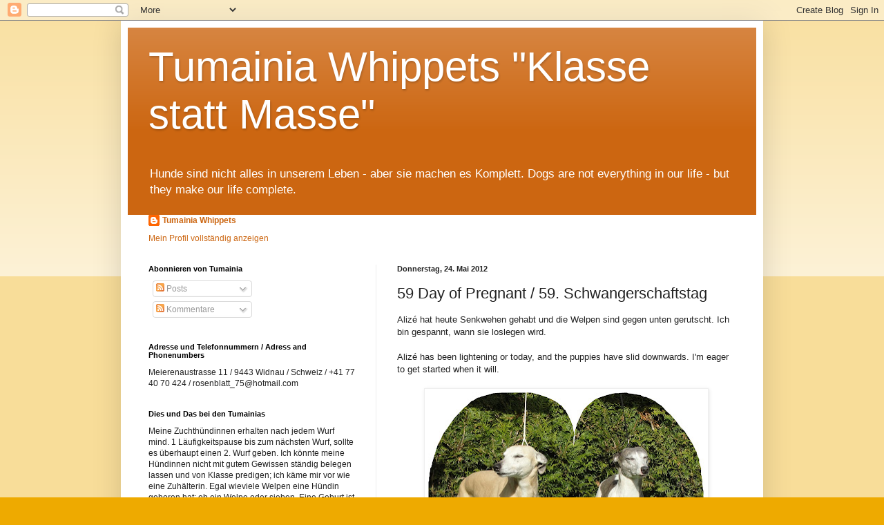

--- FILE ---
content_type: text/html; charset=UTF-8
request_url: https://tumainiawhippets.blogspot.com/2012/05/59-day-of-pregnant-59.html
body_size: 27243
content:
<!DOCTYPE html>
<html class='v2' dir='ltr' lang='de'>
<head>
<link href='https://www.blogger.com/static/v1/widgets/335934321-css_bundle_v2.css' rel='stylesheet' type='text/css'/>
<meta content='width=1100' name='viewport'/>
<meta content='text/html; charset=UTF-8' http-equiv='Content-Type'/>
<meta content='blogger' name='generator'/>
<link href='https://tumainiawhippets.blogspot.com/favicon.ico' rel='icon' type='image/x-icon'/>
<link href='http://tumainiawhippets.blogspot.com/2012/05/59-day-of-pregnant-59.html' rel='canonical'/>
<link rel="alternate" type="application/atom+xml" title="Tumainia Whippets  &quot;Klasse statt Masse&quot; - Atom" href="https://tumainiawhippets.blogspot.com/feeds/posts/default" />
<link rel="alternate" type="application/rss+xml" title="Tumainia Whippets  &quot;Klasse statt Masse&quot; - RSS" href="https://tumainiawhippets.blogspot.com/feeds/posts/default?alt=rss" />
<link rel="service.post" type="application/atom+xml" title="Tumainia Whippets  &quot;Klasse statt Masse&quot; - Atom" href="https://www.blogger.com/feeds/4748263377053898488/posts/default" />

<link rel="alternate" type="application/atom+xml" title="Tumainia Whippets  &quot;Klasse statt Masse&quot; - Atom" href="https://tumainiawhippets.blogspot.com/feeds/53696171857221535/comments/default" />
<!--Can't find substitution for tag [blog.ieCssRetrofitLinks]-->
<link href='https://blogger.googleusercontent.com/img/b/R29vZ2xl/AVvXsEibj_Y8tswNEmoJ3-S6H1tdDIk_pVpNJIlmOoniI0NK9my4_E2wQSYB2uoyIIU3vZlavAwQTNiabPkcd1_2hyjyAW_0iHpebKb3PsP_gz_JpuI9ri6AVbdIWsUmWW3BUf4q_RwAYkabJXQr/s400/Aliz%C3%A9+und+Spirit+Herz.jpg' rel='image_src'/>
<meta content='http://tumainiawhippets.blogspot.com/2012/05/59-day-of-pregnant-59.html' property='og:url'/>
<meta content='59 Day of Pregnant / 59. Schwangerschaftstag' property='og:title'/>
<meta content='Diplomierte Qualitäts Zucht von Englischen Whippets - Klasse statt Masse - Tumainia Whippets' property='og:description'/>
<meta content='https://blogger.googleusercontent.com/img/b/R29vZ2xl/AVvXsEibj_Y8tswNEmoJ3-S6H1tdDIk_pVpNJIlmOoniI0NK9my4_E2wQSYB2uoyIIU3vZlavAwQTNiabPkcd1_2hyjyAW_0iHpebKb3PsP_gz_JpuI9ri6AVbdIWsUmWW3BUf4q_RwAYkabJXQr/w1200-h630-p-k-no-nu/Aliz%C3%A9+und+Spirit+Herz.jpg' property='og:image'/>
<title>Tumainia Whippets  "Klasse statt Masse": 59 Day of Pregnant / 59. Schwangerschaftstag</title>
<style id='page-skin-1' type='text/css'><!--
/*
-----------------------------------------------
Blogger Template Style
Name:     Simple
Designer: Blogger
URL:      www.blogger.com
----------------------------------------------- */
/* Content
----------------------------------------------- */
body {
font: normal normal 12px Arial, Tahoma, Helvetica, FreeSans, sans-serif;
color: #222222;
background: #eeaa00 none repeat scroll top left;
padding: 0 40px 40px 40px;
}
html body .region-inner {
min-width: 0;
max-width: 100%;
width: auto;
}
h2 {
font-size: 22px;
}
a:link {
text-decoration:none;
color: #cc6611;
}
a:visited {
text-decoration:none;
color: #888888;
}
a:hover {
text-decoration:underline;
color: #ff9900;
}
.body-fauxcolumn-outer .fauxcolumn-inner {
background: transparent url(https://resources.blogblog.com/blogblog/data/1kt/simple/body_gradient_tile_light.png) repeat scroll top left;
_background-image: none;
}
.body-fauxcolumn-outer .cap-top {
position: absolute;
z-index: 1;
height: 400px;
width: 100%;
}
.body-fauxcolumn-outer .cap-top .cap-left {
width: 100%;
background: transparent url(https://resources.blogblog.com/blogblog/data/1kt/simple/gradients_light.png) repeat-x scroll top left;
_background-image: none;
}
.content-outer {
-moz-box-shadow: 0 0 40px rgba(0, 0, 0, .15);
-webkit-box-shadow: 0 0 5px rgba(0, 0, 0, .15);
-goog-ms-box-shadow: 0 0 10px #333333;
box-shadow: 0 0 40px rgba(0, 0, 0, .15);
margin-bottom: 1px;
}
.content-inner {
padding: 10px 10px;
}
.content-inner {
background-color: #ffffff;
}
/* Header
----------------------------------------------- */
.header-outer {
background: #cc6611 url(https://resources.blogblog.com/blogblog/data/1kt/simple/gradients_light.png) repeat-x scroll 0 -400px;
_background-image: none;
}
.Header h1 {
font: normal normal 60px Arial, Tahoma, Helvetica, FreeSans, sans-serif;
color: #ffffff;
text-shadow: 1px 2px 3px rgba(0, 0, 0, .2);
}
.Header h1 a {
color: #ffffff;
}
.Header .description {
font-size: 140%;
color: #ffffff;
}
.header-inner .Header .titlewrapper {
padding: 22px 30px;
}
.header-inner .Header .descriptionwrapper {
padding: 0 30px;
}
/* Tabs
----------------------------------------------- */
.tabs-inner .section:first-child {
border-top: 0 solid #eeeeee;
}
.tabs-inner .section:first-child ul {
margin-top: -0;
border-top: 0 solid #eeeeee;
border-left: 0 solid #eeeeee;
border-right: 0 solid #eeeeee;
}
.tabs-inner .widget ul {
background: #f5f5f5 url(https://resources.blogblog.com/blogblog/data/1kt/simple/gradients_light.png) repeat-x scroll 0 -800px;
_background-image: none;
border-bottom: 1px solid #eeeeee;
margin-top: 0;
margin-left: -30px;
margin-right: -30px;
}
.tabs-inner .widget li a {
display: inline-block;
padding: .6em 1em;
font: normal normal 14px Arial, Tahoma, Helvetica, FreeSans, sans-serif;
color: #999999;
border-left: 1px solid #ffffff;
border-right: 1px solid #eeeeee;
}
.tabs-inner .widget li:first-child a {
border-left: none;
}
.tabs-inner .widget li.selected a, .tabs-inner .widget li a:hover {
color: #000000;
background-color: #eeeeee;
text-decoration: none;
}
/* Columns
----------------------------------------------- */
.main-outer {
border-top: 0 solid #eeeeee;
}
.fauxcolumn-left-outer .fauxcolumn-inner {
border-right: 1px solid #eeeeee;
}
.fauxcolumn-right-outer .fauxcolumn-inner {
border-left: 1px solid #eeeeee;
}
/* Headings
----------------------------------------------- */
div.widget > h2,
div.widget h2.title {
margin: 0 0 1em 0;
font: normal bold 11px Arial, Tahoma, Helvetica, FreeSans, sans-serif;
color: #000000;
}
/* Widgets
----------------------------------------------- */
.widget .zippy {
color: #999999;
text-shadow: 2px 2px 1px rgba(0, 0, 0, .1);
}
.widget .popular-posts ul {
list-style: none;
}
/* Posts
----------------------------------------------- */
h2.date-header {
font: normal bold 11px Arial, Tahoma, Helvetica, FreeSans, sans-serif;
}
.date-header span {
background-color: transparent;
color: #222222;
padding: inherit;
letter-spacing: inherit;
margin: inherit;
}
.main-inner {
padding-top: 30px;
padding-bottom: 30px;
}
.main-inner .column-center-inner {
padding: 0 15px;
}
.main-inner .column-center-inner .section {
margin: 0 15px;
}
.post {
margin: 0 0 25px 0;
}
h3.post-title, .comments h4 {
font: normal normal 22px Arial, Tahoma, Helvetica, FreeSans, sans-serif;
margin: .75em 0 0;
}
.post-body {
font-size: 110%;
line-height: 1.4;
position: relative;
}
.post-body img, .post-body .tr-caption-container, .Profile img, .Image img,
.BlogList .item-thumbnail img {
padding: 2px;
background: #ffffff;
border: 1px solid #eeeeee;
-moz-box-shadow: 1px 1px 5px rgba(0, 0, 0, .1);
-webkit-box-shadow: 1px 1px 5px rgba(0, 0, 0, .1);
box-shadow: 1px 1px 5px rgba(0, 0, 0, .1);
}
.post-body img, .post-body .tr-caption-container {
padding: 5px;
}
.post-body .tr-caption-container {
color: #222222;
}
.post-body .tr-caption-container img {
padding: 0;
background: transparent;
border: none;
-moz-box-shadow: 0 0 0 rgba(0, 0, 0, .1);
-webkit-box-shadow: 0 0 0 rgba(0, 0, 0, .1);
box-shadow: 0 0 0 rgba(0, 0, 0, .1);
}
.post-header {
margin: 0 0 1.5em;
line-height: 1.6;
font-size: 90%;
}
.post-footer {
margin: 20px -2px 0;
padding: 5px 10px;
color: #666666;
background-color: #f9f9f9;
border-bottom: 1px solid #eeeeee;
line-height: 1.6;
font-size: 90%;
}
#comments .comment-author {
padding-top: 1.5em;
border-top: 1px solid #eeeeee;
background-position: 0 1.5em;
}
#comments .comment-author:first-child {
padding-top: 0;
border-top: none;
}
.avatar-image-container {
margin: .2em 0 0;
}
#comments .avatar-image-container img {
border: 1px solid #eeeeee;
}
/* Comments
----------------------------------------------- */
.comments .comments-content .icon.blog-author {
background-repeat: no-repeat;
background-image: url([data-uri]);
}
.comments .comments-content .loadmore a {
border-top: 1px solid #999999;
border-bottom: 1px solid #999999;
}
.comments .comment-thread.inline-thread {
background-color: #f9f9f9;
}
.comments .continue {
border-top: 2px solid #999999;
}
/* Accents
---------------------------------------------- */
.section-columns td.columns-cell {
border-left: 1px solid #eeeeee;
}
.blog-pager {
background: transparent none no-repeat scroll top center;
}
.blog-pager-older-link, .home-link,
.blog-pager-newer-link {
background-color: #ffffff;
padding: 5px;
}
.footer-outer {
border-top: 0 dashed #bbbbbb;
}
/* Mobile
----------------------------------------------- */
body.mobile  {
background-size: auto;
}
.mobile .body-fauxcolumn-outer {
background: transparent none repeat scroll top left;
}
.mobile .body-fauxcolumn-outer .cap-top {
background-size: 100% auto;
}
.mobile .content-outer {
-webkit-box-shadow: 0 0 3px rgba(0, 0, 0, .15);
box-shadow: 0 0 3px rgba(0, 0, 0, .15);
}
.mobile .tabs-inner .widget ul {
margin-left: 0;
margin-right: 0;
}
.mobile .post {
margin: 0;
}
.mobile .main-inner .column-center-inner .section {
margin: 0;
}
.mobile .date-header span {
padding: 0.1em 10px;
margin: 0 -10px;
}
.mobile h3.post-title {
margin: 0;
}
.mobile .blog-pager {
background: transparent none no-repeat scroll top center;
}
.mobile .footer-outer {
border-top: none;
}
.mobile .main-inner, .mobile .footer-inner {
background-color: #ffffff;
}
.mobile-index-contents {
color: #222222;
}
.mobile-link-button {
background-color: #cc6611;
}
.mobile-link-button a:link, .mobile-link-button a:visited {
color: #ffffff;
}
.mobile .tabs-inner .section:first-child {
border-top: none;
}
.mobile .tabs-inner .PageList .widget-content {
background-color: #eeeeee;
color: #000000;
border-top: 1px solid #eeeeee;
border-bottom: 1px solid #eeeeee;
}
.mobile .tabs-inner .PageList .widget-content .pagelist-arrow {
border-left: 1px solid #eeeeee;
}

--></style>
<style id='template-skin-1' type='text/css'><!--
body {
min-width: 930px;
}
.content-outer, .content-fauxcolumn-outer, .region-inner {
min-width: 930px;
max-width: 930px;
_width: 930px;
}
.main-inner .columns {
padding-left: 360px;
padding-right: 0px;
}
.main-inner .fauxcolumn-center-outer {
left: 360px;
right: 0px;
/* IE6 does not respect left and right together */
_width: expression(this.parentNode.offsetWidth -
parseInt("360px") -
parseInt("0px") + 'px');
}
.main-inner .fauxcolumn-left-outer {
width: 360px;
}
.main-inner .fauxcolumn-right-outer {
width: 0px;
}
.main-inner .column-left-outer {
width: 360px;
right: 100%;
margin-left: -360px;
}
.main-inner .column-right-outer {
width: 0px;
margin-right: -0px;
}
#layout {
min-width: 0;
}
#layout .content-outer {
min-width: 0;
width: 800px;
}
#layout .region-inner {
min-width: 0;
width: auto;
}
body#layout div.add_widget {
padding: 8px;
}
body#layout div.add_widget a {
margin-left: 32px;
}
--></style>
<link href='https://www.blogger.com/dyn-css/authorization.css?targetBlogID=4748263377053898488&amp;zx=836c8734-8bcf-49f7-be1e-84f6be9fa4f8' media='none' onload='if(media!=&#39;all&#39;)media=&#39;all&#39;' rel='stylesheet'/><noscript><link href='https://www.blogger.com/dyn-css/authorization.css?targetBlogID=4748263377053898488&amp;zx=836c8734-8bcf-49f7-be1e-84f6be9fa4f8' rel='stylesheet'/></noscript>
<meta name='google-adsense-platform-account' content='ca-host-pub-1556223355139109'/>
<meta name='google-adsense-platform-domain' content='blogspot.com'/>

<link rel="stylesheet" href="https://fonts.googleapis.com/css2?display=swap&family=Quicksand&family=Josefin+Sans&family=Lobster&family=Architects+Daughter&family=Caveat&family=Satisfy&family=Kaushan+Script"></head>
<body class='loading variant-bold'>
<div class='navbar section' id='navbar' name='Navbar'><div class='widget Navbar' data-version='1' id='Navbar1'><script type="text/javascript">
    function setAttributeOnload(object, attribute, val) {
      if(window.addEventListener) {
        window.addEventListener('load',
          function(){ object[attribute] = val; }, false);
      } else {
        window.attachEvent('onload', function(){ object[attribute] = val; });
      }
    }
  </script>
<div id="navbar-iframe-container"></div>
<script type="text/javascript" src="https://apis.google.com/js/platform.js"></script>
<script type="text/javascript">
      gapi.load("gapi.iframes:gapi.iframes.style.bubble", function() {
        if (gapi.iframes && gapi.iframes.getContext) {
          gapi.iframes.getContext().openChild({
              url: 'https://www.blogger.com/navbar/4748263377053898488?po\x3d53696171857221535\x26origin\x3dhttps://tumainiawhippets.blogspot.com',
              where: document.getElementById("navbar-iframe-container"),
              id: "navbar-iframe"
          });
        }
      });
    </script><script type="text/javascript">
(function() {
var script = document.createElement('script');
script.type = 'text/javascript';
script.src = '//pagead2.googlesyndication.com/pagead/js/google_top_exp.js';
var head = document.getElementsByTagName('head')[0];
if (head) {
head.appendChild(script);
}})();
</script>
</div></div>
<div class='body-fauxcolumns'>
<div class='fauxcolumn-outer body-fauxcolumn-outer'>
<div class='cap-top'>
<div class='cap-left'></div>
<div class='cap-right'></div>
</div>
<div class='fauxborder-left'>
<div class='fauxborder-right'></div>
<div class='fauxcolumn-inner'>
</div>
</div>
<div class='cap-bottom'>
<div class='cap-left'></div>
<div class='cap-right'></div>
</div>
</div>
</div>
<div class='content'>
<div class='content-fauxcolumns'>
<div class='fauxcolumn-outer content-fauxcolumn-outer'>
<div class='cap-top'>
<div class='cap-left'></div>
<div class='cap-right'></div>
</div>
<div class='fauxborder-left'>
<div class='fauxborder-right'></div>
<div class='fauxcolumn-inner'>
</div>
</div>
<div class='cap-bottom'>
<div class='cap-left'></div>
<div class='cap-right'></div>
</div>
</div>
</div>
<div class='content-outer'>
<div class='content-cap-top cap-top'>
<div class='cap-left'></div>
<div class='cap-right'></div>
</div>
<div class='fauxborder-left content-fauxborder-left'>
<div class='fauxborder-right content-fauxborder-right'></div>
<div class='content-inner'>
<header>
<div class='header-outer'>
<div class='header-cap-top cap-top'>
<div class='cap-left'></div>
<div class='cap-right'></div>
</div>
<div class='fauxborder-left header-fauxborder-left'>
<div class='fauxborder-right header-fauxborder-right'></div>
<div class='region-inner header-inner'>
<div class='header section' id='header' name='Header'><div class='widget Header' data-version='1' id='Header1'>
<div id='header-inner'>
<div class='titlewrapper'>
<h1 class='title'>
<a href='https://tumainiawhippets.blogspot.com/'>
Tumainia Whippets  "Klasse statt Masse"
</a>
</h1>
</div>
<div class='descriptionwrapper'>
<p class='description'><span>Hunde sind nicht alles in unserem Leben - aber sie machen es Komplett.
Dogs are not everything in our life - but they make our life complete.</span></p>
</div>
</div>
</div></div>
</div>
</div>
<div class='header-cap-bottom cap-bottom'>
<div class='cap-left'></div>
<div class='cap-right'></div>
</div>
</div>
</header>
<div class='tabs-outer'>
<div class='tabs-cap-top cap-top'>
<div class='cap-left'></div>
<div class='cap-right'></div>
</div>
<div class='fauxborder-left tabs-fauxborder-left'>
<div class='fauxborder-right tabs-fauxborder-right'></div>
<div class='region-inner tabs-inner'>
<div class='tabs section' id='crosscol' name='Spaltenübergreifend'><div class='widget Profile' data-version='1' id='Profile1'>
<h2>Durch eine Bekanntschaft lernte ich Windhunde, insbesondere Whippets kennen und lieben.  Seit 1994</h2>
<div class='widget-content'>
<dl class='profile-datablock'>
<dt class='profile-data'>
<a class='profile-name-link g-profile' href='https://www.blogger.com/profile/07316880337929579043' rel='author' style='background-image: url(//www.blogger.com/img/logo-16.png);'>
Tumainia Whippets
</a>
</dt>
</dl>
<a class='profile-link' href='https://www.blogger.com/profile/07316880337929579043' rel='author'>Mein Profil vollständig anzeigen</a>
<div class='clear'></div>
</div>
</div></div>
<div class='tabs no-items section' id='crosscol-overflow' name='Cross-Column 2'></div>
</div>
</div>
<div class='tabs-cap-bottom cap-bottom'>
<div class='cap-left'></div>
<div class='cap-right'></div>
</div>
</div>
<div class='main-outer'>
<div class='main-cap-top cap-top'>
<div class='cap-left'></div>
<div class='cap-right'></div>
</div>
<div class='fauxborder-left main-fauxborder-left'>
<div class='fauxborder-right main-fauxborder-right'></div>
<div class='region-inner main-inner'>
<div class='columns fauxcolumns'>
<div class='fauxcolumn-outer fauxcolumn-center-outer'>
<div class='cap-top'>
<div class='cap-left'></div>
<div class='cap-right'></div>
</div>
<div class='fauxborder-left'>
<div class='fauxborder-right'></div>
<div class='fauxcolumn-inner'>
</div>
</div>
<div class='cap-bottom'>
<div class='cap-left'></div>
<div class='cap-right'></div>
</div>
</div>
<div class='fauxcolumn-outer fauxcolumn-left-outer'>
<div class='cap-top'>
<div class='cap-left'></div>
<div class='cap-right'></div>
</div>
<div class='fauxborder-left'>
<div class='fauxborder-right'></div>
<div class='fauxcolumn-inner'>
</div>
</div>
<div class='cap-bottom'>
<div class='cap-left'></div>
<div class='cap-right'></div>
</div>
</div>
<div class='fauxcolumn-outer fauxcolumn-right-outer'>
<div class='cap-top'>
<div class='cap-left'></div>
<div class='cap-right'></div>
</div>
<div class='fauxborder-left'>
<div class='fauxborder-right'></div>
<div class='fauxcolumn-inner'>
</div>
</div>
<div class='cap-bottom'>
<div class='cap-left'></div>
<div class='cap-right'></div>
</div>
</div>
<!-- corrects IE6 width calculation -->
<div class='columns-inner'>
<div class='column-center-outer'>
<div class='column-center-inner'>
<div class='main section' id='main' name='Hauptbereich'><div class='widget Blog' data-version='1' id='Blog1'>
<div class='blog-posts hfeed'>

          <div class="date-outer">
        
<h2 class='date-header'><span>Donnerstag, 24. Mai 2012</span></h2>

          <div class="date-posts">
        
<div class='post-outer'>
<div class='post hentry uncustomized-post-template' itemprop='blogPost' itemscope='itemscope' itemtype='http://schema.org/BlogPosting'>
<meta content='https://blogger.googleusercontent.com/img/b/R29vZ2xl/AVvXsEibj_Y8tswNEmoJ3-S6H1tdDIk_pVpNJIlmOoniI0NK9my4_E2wQSYB2uoyIIU3vZlavAwQTNiabPkcd1_2hyjyAW_0iHpebKb3PsP_gz_JpuI9ri6AVbdIWsUmWW3BUf4q_RwAYkabJXQr/s400/Aliz%C3%A9+und+Spirit+Herz.jpg' itemprop='image_url'/>
<meta content='4748263377053898488' itemprop='blogId'/>
<meta content='53696171857221535' itemprop='postId'/>
<a name='53696171857221535'></a>
<h3 class='post-title entry-title' itemprop='name'>
59 Day of Pregnant / 59. Schwangerschaftstag
</h3>
<div class='post-header'>
<div class='post-header-line-1'></div>
</div>
<div class='post-body entry-content' id='post-body-53696171857221535' itemprop='description articleBody'>
Alizé hat heute Senkwehen gehabt und die Welpen sind gegen unten gerutscht. Ich bin gespannt, wann sie loslegen wird.<br />
<br />
<span class="" id="result_box" lang="en"><span class="hps">Alizé</span> <span class="hps">has</span> <span class="hps">been</span> <span class="hps">lightening or</span> <span class="hps">today</span>, and <span class="hps">the puppies</span> <span class="hps">have slid</span> <span class="hps">downwards</span>. <span class="hps">I</span>'m eager to <span class="hps">get started</span> <span class="hps">when it will</span>.</span><br />
<br />
<table align="center" cellpadding="0" cellspacing="0" class="tr-caption-container" style="margin-left: auto; margin-right: auto; text-align: center;"><tbody>
<tr><td style="text-align: center;"><a href="https://blogger.googleusercontent.com/img/b/R29vZ2xl/AVvXsEibj_Y8tswNEmoJ3-S6H1tdDIk_pVpNJIlmOoniI0NK9my4_E2wQSYB2uoyIIU3vZlavAwQTNiabPkcd1_2hyjyAW_0iHpebKb3PsP_gz_JpuI9ri6AVbdIWsUmWW3BUf4q_RwAYkabJXQr/s1600/Aliz%C3%A9+und+Spirit+Herz.jpg" imageanchor="1" style="margin-left: auto; margin-right: auto;"><img border="0" height="396" src="https://blogger.googleusercontent.com/img/b/R29vZ2xl/AVvXsEibj_Y8tswNEmoJ3-S6H1tdDIk_pVpNJIlmOoniI0NK9my4_E2wQSYB2uoyIIU3vZlavAwQTNiabPkcd1_2hyjyAW_0iHpebKb3PsP_gz_JpuI9ri6AVbdIWsUmWW3BUf4q_RwAYkabJXQr/s400/Aliz%C3%A9+und+Spirit+Herz.jpg" width="400" /></a></td></tr>
<tr><td class="tr-caption" style="text-align: center;">Spirit und Alizé warten gespannt</td></tr>
</tbody></table>
<div style='clear: both;'></div>
</div>
<div class='post-footer'>
<div class='post-footer-line post-footer-line-1'>
<span class='post-author vcard'>
Eingestellt von
<span class='fn' itemprop='author' itemscope='itemscope' itemtype='http://schema.org/Person'>
<meta content='https://www.blogger.com/profile/07316880337929579043' itemprop='url'/>
<a class='g-profile' href='https://www.blogger.com/profile/07316880337929579043' rel='author' title='author profile'>
<span itemprop='name'>Tumainia Whippets</span>
</a>
</span>
</span>
<span class='post-timestamp'>
um
<meta content='http://tumainiawhippets.blogspot.com/2012/05/59-day-of-pregnant-59.html' itemprop='url'/>
<a class='timestamp-link' href='https://tumainiawhippets.blogspot.com/2012/05/59-day-of-pregnant-59.html' rel='bookmark' title='permanent link'><abbr class='published' itemprop='datePublished' title='2012-05-24T20:20:00+02:00'>20:20</abbr></a>
</span>
<span class='post-comment-link'>
</span>
<span class='post-icons'>
<span class='item-action'>
<a href='https://www.blogger.com/email-post/4748263377053898488/53696171857221535' title='Post per E-Mail senden'>
<img alt='' class='icon-action' height='13' src='https://resources.blogblog.com/img/icon18_email.gif' width='18'/>
</a>
</span>
<span class='item-control blog-admin pid-609577017'>
<a href='https://www.blogger.com/post-edit.g?blogID=4748263377053898488&postID=53696171857221535&from=pencil' title='Post bearbeiten'>
<img alt='' class='icon-action' height='18' src='https://resources.blogblog.com/img/icon18_edit_allbkg.gif' width='18'/>
</a>
</span>
</span>
<div class='post-share-buttons goog-inline-block'>
</div>
</div>
<div class='post-footer-line post-footer-line-2'>
<span class='post-labels'>
</span>
</div>
<div class='post-footer-line post-footer-line-3'>
<span class='post-location'>
</span>
</div>
</div>
</div>
<div class='comments' id='comments'>
<a name='comments'></a>
</div>
</div>

        </div></div>
      
</div>
<div class='blog-pager' id='blog-pager'>
<span id='blog-pager-newer-link'>
<a class='blog-pager-newer-link' href='https://tumainiawhippets.blogspot.com/2012/06/my-c-litters-are-here-meine-cs-sind.html' id='Blog1_blog-pager-newer-link' title='Neuerer Post'>Neuerer Post</a>
</span>
<span id='blog-pager-older-link'>
<a class='blog-pager-older-link' href='https://tumainiawhippets.blogspot.com/2012/05/she-is-gone-sie-ist-gegangen.html' id='Blog1_blog-pager-older-link' title='Älterer Post'>Älterer Post</a>
</span>
<a class='home-link' href='https://tumainiawhippets.blogspot.com/'>Startseite</a>
</div>
<div class='clear'></div>
<div class='post-feeds'>
</div>
</div></div>
</div>
</div>
<div class='column-left-outer'>
<div class='column-left-inner'>
<aside>
<div class='sidebar section' id='sidebar-left-1'><div class='widget Subscribe' data-version='1' id='Subscribe1'>
<div style='white-space:nowrap'>
<h2 class='title'>Abonnieren von Tumainia</h2>
<div class='widget-content'>
<div class='subscribe-wrapper subscribe-type-POST'>
<div class='subscribe expanded subscribe-type-POST' id='SW_READER_LIST_Subscribe1POST' style='display:none;'>
<div class='top'>
<span class='inner' onclick='return(_SW_toggleReaderList(event, "Subscribe1POST"));'>
<img class='subscribe-dropdown-arrow' src='https://resources.blogblog.com/img/widgets/arrow_dropdown.gif'/>
<img align='absmiddle' alt='' border='0' class='feed-icon' src='https://resources.blogblog.com/img/icon_feed12.png'/>
Posts
</span>
<div class='feed-reader-links'>
<a class='feed-reader-link' href='https://www.netvibes.com/subscribe.php?url=https%3A%2F%2Ftumainiawhippets.blogspot.com%2Ffeeds%2Fposts%2Fdefault' target='_blank'>
<img src='https://resources.blogblog.com/img/widgets/subscribe-netvibes.png'/>
</a>
<a class='feed-reader-link' href='https://add.my.yahoo.com/content?url=https%3A%2F%2Ftumainiawhippets.blogspot.com%2Ffeeds%2Fposts%2Fdefault' target='_blank'>
<img src='https://resources.blogblog.com/img/widgets/subscribe-yahoo.png'/>
</a>
<a class='feed-reader-link' href='https://tumainiawhippets.blogspot.com/feeds/posts/default' target='_blank'>
<img align='absmiddle' class='feed-icon' src='https://resources.blogblog.com/img/icon_feed12.png'/>
                  Atom
                </a>
</div>
</div>
<div class='bottom'></div>
</div>
<div class='subscribe' id='SW_READER_LIST_CLOSED_Subscribe1POST' onclick='return(_SW_toggleReaderList(event, "Subscribe1POST"));'>
<div class='top'>
<span class='inner'>
<img class='subscribe-dropdown-arrow' src='https://resources.blogblog.com/img/widgets/arrow_dropdown.gif'/>
<span onclick='return(_SW_toggleReaderList(event, "Subscribe1POST"));'>
<img align='absmiddle' alt='' border='0' class='feed-icon' src='https://resources.blogblog.com/img/icon_feed12.png'/>
Posts
</span>
</span>
</div>
<div class='bottom'></div>
</div>
</div>
<div class='subscribe-wrapper subscribe-type-PER_POST'>
<div class='subscribe expanded subscribe-type-PER_POST' id='SW_READER_LIST_Subscribe1PER_POST' style='display:none;'>
<div class='top'>
<span class='inner' onclick='return(_SW_toggleReaderList(event, "Subscribe1PER_POST"));'>
<img class='subscribe-dropdown-arrow' src='https://resources.blogblog.com/img/widgets/arrow_dropdown.gif'/>
<img align='absmiddle' alt='' border='0' class='feed-icon' src='https://resources.blogblog.com/img/icon_feed12.png'/>
Kommentare
</span>
<div class='feed-reader-links'>
<a class='feed-reader-link' href='https://www.netvibes.com/subscribe.php?url=https%3A%2F%2Ftumainiawhippets.blogspot.com%2Ffeeds%2F53696171857221535%2Fcomments%2Fdefault' target='_blank'>
<img src='https://resources.blogblog.com/img/widgets/subscribe-netvibes.png'/>
</a>
<a class='feed-reader-link' href='https://add.my.yahoo.com/content?url=https%3A%2F%2Ftumainiawhippets.blogspot.com%2Ffeeds%2F53696171857221535%2Fcomments%2Fdefault' target='_blank'>
<img src='https://resources.blogblog.com/img/widgets/subscribe-yahoo.png'/>
</a>
<a class='feed-reader-link' href='https://tumainiawhippets.blogspot.com/feeds/53696171857221535/comments/default' target='_blank'>
<img align='absmiddle' class='feed-icon' src='https://resources.blogblog.com/img/icon_feed12.png'/>
                  Atom
                </a>
</div>
</div>
<div class='bottom'></div>
</div>
<div class='subscribe' id='SW_READER_LIST_CLOSED_Subscribe1PER_POST' onclick='return(_SW_toggleReaderList(event, "Subscribe1PER_POST"));'>
<div class='top'>
<span class='inner'>
<img class='subscribe-dropdown-arrow' src='https://resources.blogblog.com/img/widgets/arrow_dropdown.gif'/>
<span onclick='return(_SW_toggleReaderList(event, "Subscribe1PER_POST"));'>
<img align='absmiddle' alt='' border='0' class='feed-icon' src='https://resources.blogblog.com/img/icon_feed12.png'/>
Kommentare
</span>
</span>
</div>
<div class='bottom'></div>
</div>
</div>
<div style='clear:both'></div>
</div>
</div>
<div class='clear'></div>
</div><div class='widget Text' data-version='1' id='Text5'>
<h2 class='title'>Adresse und Telefonnummern / Adress and Phonenumbers</h2>
<div class='widget-content'>
Meierenaustrasse 11  /                           
9443 Widnau   /                        
Schweiz     /         
+41 77 40 70 424    /                    
rosenblatt_75@hotmail.com
</div>
<div class='clear'></div>
</div><div class='widget Text' data-version='1' id='Text6'>
<h2 class='title'>Dies und Das bei den Tumainias</h2>
<div class='widget-content'>
Meine Zuchthündinnen erhalten nach jedem Wurf mind. 1 Läufigkeitspause bis zum nächsten Wurf, sollte es überhaupt einen 2. Wurf geben. Ich könnte meine Hündinnen nicht mit gutem Gewissen ständig belegen lassen und von Klasse predigen; ich käme mir vor wie eine Zuhälterin. Egal wieviele Welpen eine Hündin geboren hat; ob ein Welpe oder sieben. 
Eine Geburt ist eine Geburt und die ist belastend für jedes Tier. 
Mütter die Kinder geboren haben, werden mir da sicher beipflichten, zumal es auch da eine Empfehlung der Ärzte gibt...
Mein Logo wurde zudem mit einem Cobyright bei der zuständigen Stelle beim Bundesamt versehen und ist geschützt! Verletzungen und Missbrauch meinen Logos sowie meines Mottos können rechtlich verfolgt werden!
Meine schweizerische Qualitätszucht besteht seit 2000 und ist International (FCI) geschützt.
Seit 1992 bereichern Whippets mein Leben.
Ich besuche mehrere Kurse im In- und Ausland, sei es für die Zucht betreffend, Ernährung oder Erziehung und vieles mehr.
Da ich nur alle 1 bis 3 Jahre einen Wurf habe; lebe ich mein Motto vor: Tumainia Whippet - Klasse statt Masse !!!
</div>
<div class='clear'></div>
</div><div class='widget Translate' data-version='1' id='Translate1'>
<h2 class='title'>Translate</h2>
<div id='google_translate_element'></div>
<script>
    function googleTranslateElementInit() {
      new google.translate.TranslateElement({
        pageLanguage: 'de',
        autoDisplay: 'true',
        layout: google.translate.TranslateElement.InlineLayout.VERTICAL
      }, 'google_translate_element');
    }
  </script>
<script src='//translate.google.com/translate_a/element.js?cb=googleTranslateElementInit'></script>
<div class='clear'></div>
</div><div class='widget Text' data-version='1' id='Text3'>
<h2 class='title'>Unser Rudel / Our pack</h2>
<div class='widget-content'>
Multi CH Avanne of Goldenblue "Avanne"
Tumainia Fleur d'or "Polly" 
Tumainia Gypsy "Gypsy"
Tumainia Herzkaro "Karo"
Abigail of the Moon "ABY"
</div>
<div class='clear'></div>
</div><div class='widget Image' data-version='1' id='Image23'>
<h2>Abigail of the Moon * 22.06.2025* "ABY"</h2>
<div class='widget-content'>
<a href='https://whippet.breedarchive.com/animal/view/abigail-of-the-moon-113b00ec-d0cf-422b-93a3-93e699b169d7'>
<img alt='Abigail of the Moon * 22.06.2025* "ABY"' height='762' id='Image23_img' src='https://blogger.googleusercontent.com/img/a/AVvXsEiKR1_pe8XDpcsjTwINanA3keU8hqIN1URUg54yicwleIZW34F5WxZuKdyPrW9eyKHCOGMlne_IypzCfwFUQ22ZhACFP4BRlXLbOjH5DVe2k-ZEyVPiv7QEvJ0dH7x7b-ZtwyYW8wHtuQUSPQ2keSMYk-uETWHFVPNJUHxGzAW_khb_SPFf3YWBgsbwqJc=s762' width='352'/>
</a>
<br/>
<span class='caption'>Aufgeweckt und selbständig hat Aby schon alle im Griff</span>
</div>
<div class='clear'></div>
</div><div class='widget Image' data-version='1' id='Image56'>
<h2>Tumainia Herzkaro "Karo" *15.03.2024* 47.2cm</h2>
<div class='widget-content'>
<a href='https://whippet.breedarchive.com/animal/view/tumainia-herzkaro-928086a6-8cac-4e10-aeea-8c6635ede571'>
<img alt='Tumainia Herzkaro "Karo" *15.03.2024* 47.2cm' height='275' id='Image56_img' src='https://blogger.googleusercontent.com/img/a/AVvXsEilxaRTMJywiretVwWGjXT5RhmsaH3_CbMuY22JTXAkt5OzK1gPRz9mI_SSNUl3SHcg_32o_2xIFzyUGDz4TmuBVDXAmAQtNZiZAz09g6YpUWxlK_DpWxdO74ZUv3jMeY6BxZG_kB6iClhcibTS9Bb4mKUj4A0ef-U3Go9vhVKb40x2fwtkkebc1S7him4=s352' width='352'/>
</a>
<br/>
<span class='caption'>Eine willensstarke Hündin, die uns noch viel Freude Bereiten wird / Zuchtzulassung / Renn- & Coursing Lizenz / Schweizer Meisterin Coursing 2025 / CACIL-Winner & BOB Coursing Lotzwil / Schweizer Jugend Schönheitschampion / Schweizer Ausstellungs-Champion 2025 / </span>
</div>
<div class='clear'></div>
</div><div class='widget Image' data-version='1' id='Image49'>
<h2>Tumainia Gypsy *06.01.2025* "GYPSY" 45.7cm</h2>
<div class='widget-content'>
<a href='https://whippet.breedarchive.com/animal/view/tumainia-gypsy-dc3e150e-607a-40bb-abe7-163b7d33c671'>
<img alt='Tumainia Gypsy *06.01.2025* "GYPSY" 45.7cm' height='472' id='Image49_img' src='https://blogger.googleusercontent.com/img/a/AVvXsEjb_ms0HAD9R1fS4QVQfFcySGDCWThhopCidnl6R9RTBMy80ocx9L9XzhNblW0iAaaZuAkZLFZ4944mkTmkNIAww3g4m3mCs5k0w48YmCWPfDMx6M6km2JmyYy0X0yFFURXW59uG5Ey-cFVuPJjEc2I-3KG3Yt0eIFqaUJ2Iw10pY7Wvga_cef3Xm1pzfQ=s472' width='352'/>
</a>
<br/>
<span class='caption'>  ZZP / Gebrauchshundeklasse Zertifikat / 1. Platz Adamov mit CACIL von 46 Hündinnen CACIL Klasse 2024 / 1. Platz Lotzwil 2024 mit BOS & CACIL / Bester Gebrauchshundeklasse  Aarau 2025 / 2025 5x V1 CAC / </span>
</div>
<div class='clear'></div>
</div><div class='widget Image' data-version='1' id='Image40'>
<h2>"POLLY" Tumainia Fleur d'or 47cm</h2>
<div class='widget-content'>
<a href='https://whippet.breedarchive.com/animal/view/tumainia-fleur-dor-0141abf1-9202-4351-b415-603b54e363dc'>
<img alt='"POLLY" Tumainia Fleur d&#39;or 47cm' height='264' id='Image40_img' src='https://blogger.googleusercontent.com/img/a/AVvXsEjeKdMzdtJ46JVK-fUlA7h990EKNgwldz-3fd9bHs20d4UdMzDTCqhRfVuHrcg-dDMW8fYoU1LyTiijBSc1pSO3d7-8tM3HITAOkvMprF8zy-HEtujIAiY18qlbjliIBNMONQhhG0si2PxmtVlSG9ZLkwKR8nSMuNxx7aG45NbsJ5U0EpLULa_BHZ3zfoo=s352' width='352'/>
</a>
<br/>
<span class='caption'>Geboren 16.07.2020 / Rennbahn & Coursing Lizenz / Zuchtzulassung / Schweizer Meister Bahn B-Kl. 2022 / Vize Schweizer Meister Coursing 2022 / CH Ausstellungs-Champion 2023 / CH Schönheits-Champion 2023 / CH Rasseclub Champion WWCS 2023 / S&L Champion Coursing WWCS 2023 / Rennchampion 2023 / Diverse RCACIL  / BOB Show (Halloween) Maienfeld 2023 / BOS Show Luzern 2025 / </span>
</div>
<div class='clear'></div>
</div><div class='widget Image' data-version='1' id='Image26'>
<h2>"Avanne" Avanne of Goldenblue 47.9cm</h2>
<div class='widget-content'>
<a href='https://whippet.breedarchive.com/animal/view/avanne-of-goldenblue-b023eca1-4ed8-452e-a744-08e014a9d1c3'>
<img alt='"Avanne" Avanne of Goldenblue 47.9cm' height='350' id='Image26_img' src='https://blogger.googleusercontent.com/img/b/R29vZ2xl/AVvXsEiMepmNbobO9l9m3ro7eGm9Jv2VojPe8Ea9IP0Wxc7_Al1GgqF2jRjy2roVnpNxgHB4Japd3IO_EWISYqONyhR62fu4UWUFG-IRfnVNNHmHAZlrOMX-dAroVyguNUqUhYdc1OLgzFRXrZWT/s350/IMG_20180902_163308.jpg' width='350'/>
</a>
<br/>
<span class='caption'> Geboren 04.04.2016 /  / Breeding registration/ Zuchtzulassung/ Renn- & Coursing Lizenz International/ Racing & Coursing Lizenz International/ DWZRV Coursing Champion/ DWZRV CLU/ FCI Prüfung für die Gebrauchshundeklasse/ Coursing Champion von Dänemark/ S&L Champion WWCS Coursing/ Swiss Show Champion/ Swiss Beauty Champion/ Swiss Coursing Champion/ WWCS Club Champion S&L/ Mama des Tumainia F & H-Welpen/ Schweizer Coursingmeister 2018, 2019, 2021, 2022/ Schweizer Bahnmeister 2019/ Gewinnerin Entenweid Wanderpreis WWCS S&L 2022/ CH Veteranen Show Champion / Diverse Siege in der Veteranenklasse im In- und Ausland / </span>
</div>
<div class='clear'></div>
</div><div class='widget Image' data-version='1' id='Image41'>
<h2>Josefine</h2>
<div class='widget-content'>
<img alt='Josefine' height='469' id='Image41_img' src='https://blogger.googleusercontent.com/img/b/R29vZ2xl/AVvXsEjHDOhnVhWdT37OBXMsaXI905lkfHRcFH0FoBUecQMA-e-yom9bks81kQKLeKrgdiR07qwweW62RMgh_xd1PvrtS9W8usd2khBrlqZA3eGYy85nL73yamIDxKGXKiFL-WRVAfLCmbf6UfnW/s469/IMG_20211127_180639.jpg' width='352'/>
<br/>
<span class='caption'>Hauskatze DOB 29.08.2021</span>
</div>
<div class='clear'></div>
</div><div class='widget Image' data-version='1' id='Image42'>
<h2>Whisky</h2>
<div class='widget-content'>
<img alt='Whisky' height='469' id='Image42_img' src='https://blogger.googleusercontent.com/img/b/R29vZ2xl/AVvXsEi4HCb_nZWOMHlzCSOpRm5dIaMTxEQnxoPEqZ8DHfz-xcuIndq0yWp6pAZGwyUqg-cRd5y4_XHDicU1gLngY3b2LjMAENbjhS3W65RNeXoUBIhCurMtw0Sd-3RSAhsyGfF_2hnQQtysOE3-/s469/IMG_20211127_180606.jpg' width='352'/>
<br/>
<span class='caption'>Hauskatze, DOB 29.08.2021</span>
</div>
<div class='clear'></div>
</div><div class='widget Text' data-version='1' id='Text4'>
<h2 class='title'>Tumainias</h2>
<div class='widget-content'>
Historie Würfe Tumainia:
G-Wurf 06.01.2022
F-Wurf 16.07.2020
E-Wurf 2018 verloren in der 4. SSW
D- Wurf 12.12.2014
C-Wurf 03.06.2012
B-Wurf 21.05.2006
A-Wurf 25.03.2005
01.01.2000: Gründung Tumainia Whippets - Namenschutz bei der SKG/ FCI
</div>
<div class='clear'></div>
</div><div class='widget Image' data-version='1' id='Image50'>
<h2>H- Litter Tumainia    //     DOB: 15. 03. 2024</h2>
<div class='widget-content'>
<a href='https://whippet.breedarchive.com/animal/testmating?sire_uuid=bda9fbf6-a964-411e-9ff5-0685a47e58b3&dam_uuid=b023eca1-4ed8-452e-a744-08e014a9d1c3'>
<img alt='H- Litter Tumainia    //     DOB: 15. 03. 2024' height='498' id='Image50_img' src='https://blogger.googleusercontent.com/img/a/AVvXsEgxfsJBuHDT0uTGH89SNVl1hp8vMRQAeKekNUvjmRFnJl_agyS124ATXvQUsrM922ADMyUuD7qjWktf07sRvJVo3Atk9Bx0ZQr4fDwEsLemA5P5Kn8xM-EHQEgoAage8CWtj3ezOwhEzllwp3twmGv145JVK3xoBGf2_CGmio1K7-JODxx_14X_sPNyvKE=s498' width='352'/>
</a>
<br/>
<span class='caption'>Avanne of Goldenblue "Avanne" X Esplendigos Dolce Gusto "Louis"</span>
</div>
<div class='clear'></div>
</div><div class='widget Image' data-version='1' id='Image51'>
<h2>Tumainia Herzass / DOB 15.03.2024 "Emil" / Besitzerin Regula</h2>
<div class='widget-content'>
<a href='https://whippet.breedarchive.com/animal/view/tumainia-herzass-57e81a1c-7931-49db-82f5-6dcc989445e2'>
<img alt='Tumainia Herzass / DOB 15.03.2024 "Emil" / Besitzerin Regula' height='163' id='Image51_img' src='https://blogger.googleusercontent.com/img/a/AVvXsEh3gakJ0MHBSHwk9NBWF9kcHwoMZEYLtRmZcAAxBgg-h6HRWADDeEAGyxpGvRAtg5JFwMdoOe8WBddYtlJz42E1cKwCk5jkKWx0Nj0wA1napXGm_jjo_xrpCfHgkIvbyzJA7SBGQaoUZwHQGThgs0Kwm6_r10L3dpXmdI0n7uicpRKcbE-4hIF4vBqxpRo=s352' width='352'/>
</a>
<br/>
<span class='caption'>Sand-Schwarz gestromt mit weissen Abzeichen an Pfoten und Brust</span>
</div>
<div class='clear'></div>
</div><div class='widget Image' data-version='1' id='Image52'>
<h2>Tumainia Herzbube / DOB 15.03.2024   "Happy"  Besitzer Cornelia und Peter</h2>
<div class='widget-content'>
<a href='https://whippet.breedarchive.com/animal/view/tumainia-herzbube-0b5d4515-4c09-4967-a9f0-104ebeda6104'>
<img alt='Tumainia Herzbube / DOB 15.03.2024   "Happy"  Besitzer Cornelia und Peter' height='343' id='Image52_img' src='https://blogger.googleusercontent.com/img/a/AVvXsEhSU4EDzARD6M4OgnVGLDQGUzuEXZ_2l5QbxPXPWL4D6Exi1hLkKFaVynNniNORm7D2erHMuvEpQ8lTqV_REZ1Oiy6eNyYsQ6Swu9OcKFz7tgsJ7dcsqKTeXH6JrwAnih4VPx6dRWZLUPDugGE9NTxmo2DZJxwTHckTRHsNIwepps8FCP7ktOjAzqlyqOw=s352' width='352'/>
</a>
<br/>
<span class='caption'>Lebt Glücklich in Teufen/ AR</span>
</div>
<div class='clear'></div>
</div><div class='widget Image' data-version='1' id='Image53'>
<h2>Tumainia Herzkaro "Karo" / DOB 15.03.2024 / Bleibt bei uns</h2>
<div class='widget-content'>
<a href='https://whippet.breedarchive.com/animal/view/tumainia-herzkaro-928086a6-8cac-4e10-aeea-8c6635ede571'>
<img alt='Tumainia Herzkaro "Karo" / DOB 15.03.2024 / Bleibt bei uns' height='275' id='Image53_img' src='https://blogger.googleusercontent.com/img/a/AVvXsEhs4233k-eTTN1nmwnvW6FCXCRCB2u1BrP_cZVLPPDGzs4QOtII5QbQsLBmJqzwYKpQLb-i3YydgaNYm6C13sewE0Eido5w-O7L305F4RLuHcgRQxBBcYJ7OWlEl8wTPWAX-p4ssLsYqrXQgRrJIyO5Mxfl8DQG1rG81GaXhFmY5lZSRMX2smVnda1yhmM=s352' width='352'/>
</a>
<br/>
<span class='caption'>Welpen BIS in Rifferswil 2024 / 3x Welpen- Sieger in Luzern 2024 / Jugend BOB, 3 x JCAC / Renn- & Coursing Lizenz / </span>
</div>
<div class='clear'></div>
</div><div class='widget Image' data-version='1' id='Image54'>
<h2>Tumainia Herzprinz "Ljan"  *15.03.2024*  50.7cm / Besitzer Rahel mit Gin</h2>
<div class='widget-content'>
<a href='https://whippet.breedarchive.com/animal/view/tumainia-herzprinz-cc48b3ba-fe8f-42eb-8f55-5a4a2bee362a'>
<img alt='Tumainia Herzprinz "Ljan"  *15.03.2024*  50.7cm / Besitzer Rahel mit Gin' height='430' id='Image54_img' src='https://blogger.googleusercontent.com/img/a/AVvXsEhSvf3DMbLsHruMSa_uox6o683M8HIIfgcxuF6G7xxDB2a_LWhvevqnlgqIQD5guwyqT2c7q45z98v1ZHizThEPOA2sPMY6mo5bU996iZ3kwrI4se4_zMB-17B7eiCOOw1yWjKJE_5zkkv3l93WHwulyRtLvzqz2g8b6cwZq0swV1Mw91nam7lu-qBOrLc=s430' width='352'/>
</a>
<br/>
<span class='caption'>Renn- & Coursing Lizenz / Zuchtzulassung / BOS & CACIL & CACIL-Klasse Winner Lotzwil / </span>
</div>
<div class='clear'></div>
</div><div class='widget Image' data-version='1' id='Image55'>
<h2>Tumainia Herzrose / DOB 15.03.2024 / Besitzer Claudia &amp; Yves</h2>
<div class='widget-content'>
<a href='https://whippet.breedarchive.com/animal/view/tumainia-herzrose-a8b7639a-7054-406c-b22d-05f822ef0d89'>
<img alt='Tumainia Herzrose / DOB 15.03.2024 / Besitzer Claudia &amp; Yves' height='469' id='Image55_img' src='https://blogger.googleusercontent.com/img/a/AVvXsEi8vhTB3N4k7_WtyTYqd1TrsKPfYhJFnRvBJ6EfiiAfhCfVYVj4mTOflVAD8ilkR4cQne3lxWEuiGf9n8vMTszgh_sYaccKWFJLDyslYGKBlCrxB9gkUmJ-7o8asVTUq1AzxlauS9YTHwLVf42GaXlLJtJTNifdQ4FeMKgcLvG1TjcixpmydOYV4YCThXA=s469' width='352'/>
</a>
<br/>
<span class='caption'>Sand-schwarzgestromte Hündin mit weissen Pfoten und weisser Schwanzspitze und viel weiss an der Brust.</span>
</div>
<div class='clear'></div>
</div><div class='widget Image' data-version='1' id='Image39'>
<h2>Tumainia G-Wurf 06.01.2022</h2>
<div class='widget-content'>
<a href='https://whippet.breedarchive.com/virtual_animal/view/pepper-of-resin-farm-x-tumainia-dai-jin-2c0210e5-0a77-485d-b7a9-33714060c573'>
<img alt='Tumainia G-Wurf 06.01.2022' height='438' id='Image39_img' src='https://blogger.googleusercontent.com/img/b/R29vZ2xl/AVvXsEga7_j_eeKunoxNS9gMK2uveH9PI3Uea56IveAaqUsB00ZRQX_O2sMgXNHLFdRfX_24KG66xHOiyb1QDMLFO3_SNJxhFJ-uKtUeYTGYsGjK8NKmFhyphenhyphenV5ylSS0E6MTYxKvf23CDipTVF90Sd/s438/1+DJ+und+Pepper+05.11.21+%25282%2529.jpg' width='352'/>
</a>
<br/>
<span class='caption'>Pepper of Resin Farm X Tumainia Dai Jin</span>
</div>
<div class='clear'></div>
</div><div class='widget Image' data-version='1' id='Image47'>
<h2>Gabija Zirilla "Ziri"</h2>
<div class='widget-content'>
<a href='https://whippet.breedarchive.com/animal/view/gabija-zirilla-f27adb10-be78-4da6-864a-277739f9b8ff'>
<img alt='Gabija Zirilla "Ziri"' height='528' id='Image47_img' src='https://blogger.googleusercontent.com/img/a/AVvXsEhEctDEUkbOwNoUwamYZ6on9XM8hpeAnQJjeBIKq8ccbr7nFujUyd2_CK1_M3JwJxxY4YaLANB-3RMfWqmDZjeeFeiuCBT8WyhYat-8YdbYSrBqjfWbKg9uEuDU6IqePduOq-SnfTyV_odsgPprQAKAuEkDv-Fc8xPb1YmaQ3abJItqAHrbbm3vZpLF=s528' width='352'/>
</a>
<br/>
<span class='caption'>Geboren am 06.01.22</span>
</div>
<div class='clear'></div>
</div><div class='widget Image' data-version='1' id='Image43'>
<h2>Geronimo</h2>
<div class='widget-content'>
<a href='https://whippet.breedarchive.com/animal/view/geronimo-5980b92b-d161-4eb1-bc38-72afb8a06159'>
<img alt='Geronimo' height='528' id='Image43_img' src='https://blogger.googleusercontent.com/img/a/AVvXsEgmYGwQo03Ei8uMseAm9LFQWhrS6navpK1QPVhDkeFhJnCXqc3Utc-Wyk-dMoJjcvRM-H_L0Tv-acv3G8eWRkHiFbIeTh-i2t000N1if7v0zAHr9A9Jq7j2VpezECaxPKUZOYSugX9zhteTdwWO84jBIpxH0VjgHpRpK3xkm-vYXtT-fjtl_BFbcmff=s528' width='352'/>
</a>
<br/>
<span class='caption'>Geboren 06.01.2022,  Rüde, Beidseitige Kryptochie, </span>
</div>
<div class='clear'></div>
</div><div class='widget Image' data-version='1' id='Image44'>
<h2>Gin anima venti (Bedeutung Seele des Windes) "GIN"</h2>
<div class='widget-content'>
<a href='https://whippet.breedarchive.com/animal/view/gin-anima-venti-feb80c50-1da6-475f-a74d-0b550d668ed5'>
<img alt='Gin anima venti (Bedeutung Seele des Windes) "GIN"' height='528' id='Image44_img' src='https://blogger.googleusercontent.com/img/a/AVvXsEgTz3jkmr-3HZ7fLaxWRoXpCBVeZfJ2Z1XK8ggXP2OtdQBGN1rTzykrZA2jigPN3LpXTd67sm2Vk-aZ5SNiAfC52p9xV0-TS1J5Tas4YZG8r_ThNNNZIEo1yMAEAdTPLBTVVlPv7V5KA0QIaZQ1KcUTrRyiixhZsW9nMd-1Q0n0d0BrMOX0QQLyVnJF=s528' width='352'/>
</a>
<br/>
<span class='caption'>Geboren 06.01.22, Rüde</span>
</div>
<div class='clear'></div>
</div><div class='widget Image' data-version='1' id='Image45'>
<h2>Go Gino Go "CHILLI"</h2>
<div class='widget-content'>
<a href='https://whippet.breedarchive.com/animal/view/go-gino-go-70cffe42-b13b-4e0d-b185-f11e2459b9c9'>
<img alt='Go Gino Go "CHILLI"' height='528' id='Image45_img' src='https://blogger.googleusercontent.com/img/a/AVvXsEgnpoXbHGCjhsX1LY8Y-XVoTwGF8m2qgFV1SRH6rZ9d_Mc9B1as0bO1kV4oNAEjcyyrBU2CnPvtUPVeclcKliwbmYE1OU7KLnWJLF2d6xYwwZZbtETcMzxF89_x4NCY36XXH7JROh53V_PG-G70mCr91hRAFfSjAutXExmWW5P4VAvyyL_1bH2UM4u9=s528' width='352'/>
</a>
<br/>
<span class='caption'>Geboren 06.01.22, Rüde</span>
</div>
<div class='clear'></div>
</div><div class='widget Image' data-version='1' id='Image48'>
<h2>Grácil Hasta a Fuego</h2>
<div class='widget-content'>
<a href='https://whippet.breedarchive.com/animal/view/gracil-hasta-a-fuego-b335cd33-c533-4f77-9c9c-da2a9cddc99d'>
<img alt='Grácil Hasta a Fuego' height='235' id='Image48_img' src='https://blogger.googleusercontent.com/img/a/AVvXsEjyvUp_9ONE5-AjPqEkkJYkJaXuXHy3gBWyvxWWeMD3zw51i-wUKoKbItSCMVjBMHSJc5iT_Jc2LNW0IaxixAzlcOH9fQW--HgMiN-AwAV9Jaj6bvlHAQY25mjgM64zau6QfZ8Rv4kPlpTmuYI5jBp2TChgnWqFMcgYxjyF1WnqM9sLg6TPsaOeRX6g=s352' width='352'/>
</a>
<br/>
<span class='caption'>Geboren am 06.01.22, Hündin</span>
</div>
<div class='clear'></div>
</div><div class='widget Image' data-version='1' id='Image46'>
<h2>Gypsy - Irisch Zigeunerin</h2>
<div class='widget-content'>
<a href='https://whippet.breedarchive.com/animal/view/gypsy-dc3e150e-607a-40bb-abe7-163b7d33c671'>
<img alt='Gypsy - Irisch Zigeunerin' height='528' id='Image46_img' src='https://blogger.googleusercontent.com/img/a/AVvXsEgIuEcW5eWzEFtsG_VgL58FdIfRW26JShqLadxWGRum_Z09_p1pBRlPNfezjQKZrfJAHsL5WmqqTu92rC7ahzNFfLe-cXBqoscpewUGp49x0BzRCPGgsUqP9Pxa4gsqkcVdnHBGriJ67AxXjjnkijZMmLCmaA2rTfUTS3SyGdq0u9C700A2S3Gib1-_=s528' width='352'/>
</a>
<br/>
<span class='caption'>Geboren am 06.01.22, Hündin</span>
</div>
<div class='clear'></div>
</div><div class='widget Image' data-version='1' id='Image27'>
<h2>Tumainia F - Wurf 16. 07. 2020, Myostatin Gen Clear</h2>
<div class='widget-content'>
<a href='https://whippet.breedarchive.com/animal/view/fleur-dor-0141abf1-9202-4351-b415-603b54e363dc'>
<img alt='Tumainia F - Wurf 16. 07. 2020, Myostatin Gen Clear' height='350' id='Image27_img' src='https://blogger.googleusercontent.com/img/b/R29vZ2xl/AVvXsEgF5Rioxxz0mdLQbNo4mb_6kOerRuAcXZzJra6KibIt8gMMgn5rZYyzksGe_GR093Vf3_GLGCuJCAkq7Sq307iSdRavArXSXPpZRkz8KPTWME_ZfXRg0h6K6RezxQTEDmT8ZlQIB7eeu0Vt/s350/Tumainia+F-lis+10.08.2020+4+Wochen+alt.jpg' width='263'/>
</a>
<br/>
<span class='caption'>Eltern / Parents: Tumainia C'Mon X MCH Avanne of Goldenblue</span>
</div>
<div class='clear'></div>
</div><div class='widget Image' data-version='1' id='Image36'>
<h2>Fleur d'or Tumainia "POLLY"</h2>
<div class='widget-content'>
<a href='https://whippet.breedarchive.com/animal/view/fleur-dor-0141abf1-9202-4351-b415-603b54e363dc'>
<img alt='Fleur d&#39;or Tumainia "POLLY"' height='233' id='Image36_img' src='https://blogger.googleusercontent.com/img/b/R29vZ2xl/AVvXsEgjIde6PwFg_p6qBjqVdJE3J00031FUry0TzSiNEdb6iU7pvFMlwH4c7sPXBKnVS5FeIihZ8-6gZCHBzOYFgzFXU5bs7qHYVm9lWdLz8vRVjQjbqtZpDUOcN2Ctrpoj3Fmtc4Ho1hBK7P8G/s1600/IMG_1360.JPG' width='350'/>
</a>
<br/>
<span class='caption'>Erst einmal Erwachsen werden</span>
</div>
<div class='clear'></div>
</div><div class='widget Image' data-version='1' id='Image37'>
<h2>Fleur de Lys Tumainia "Lilly"</h2>
<div class='widget-content'>
<a href='https://whippet.breedarchive.com/animal/view/fleur-de-lys-47c94e1e-f31e-4029-9e72-97998c8df9a1'>
<img alt='Fleur de Lys Tumainia "Lilly"' height='350' id='Image37_img' src='https://blogger.googleusercontent.com/img/b/R29vZ2xl/AVvXsEjBghxBEuZ0U4DwGBS-14xZBMc0DB_nj55997S7MxxVjZtS1cjjf_HvFSq3wXl_NpdrtDLzkeVDz18UhGYm6qyqWmByk8acECXXuGAO2MVebpLh8PbewIE16c1tAZBz_Moko49rD51P8r2O/s1600/IMG_1441.JPG' width='233'/>
</a>
<br/>
<span class='caption'>Ich werde bei Papa einziehen und das Feuerwehr leben kennenlernen</span>
</div>
<div class='clear'></div>
</div><div class='widget Image' data-version='1' id='Image38'>
<h2>Flynn Tumainia "FLYNN"</h2>
<div class='widget-content'>
<a href='https://whippet.breedarchive.com/animal/view/flynn-55989944-dff6-4905-8ae4-62f4fbb585ce'>
<img alt='Flynn Tumainia "FLYNN"' height='233' id='Image38_img' src='https://blogger.googleusercontent.com/img/b/R29vZ2xl/AVvXsEiwNvnSUPEPB5wtzgKbiHwgW7WRwaOUTHR8v1MXHUcDD4SamjkQeLQ9d3hqQtDkXv8vDoFXU4tty1Cv-ZN1jXWd73jwXK1gq8N2tBFmtOAmvEZ9keuBjbfvhZrV79w-qsguLROaC5hzSkLW/s350/IMG_1453.JPG' width='350'/>
</a>
<br/>
<span class='caption'>Ich darf bei Helena und Leya leben und Stäfa verzaubern</span>
</div>
<div class='clear'></div>
</div><div class='widget Image' data-version='1' id='Image28'>
<h2>Tumainia D - Wurf 12. 12. 2014, Myostatin Gen Frei / Clear</h2>
<div class='widget-content'>
<a href='https://whippet.breedarchive.com/virtual_animal/view/tumainias-benji-x-silverhawks-tumainia-ti-amo-bd98baf8-4a79-4d92-b633-50720641c771'>
<img alt='Tumainia D - Wurf 12. 12. 2014, Myostatin Gen Frei / Clear' height='220' id='Image28_img' src='https://blogger.googleusercontent.com/img/b/R29vZ2xl/AVvXsEi-X1-Kpx2cAVP0sbcM4gBp5LGA8GDDOn7d1mZ_xAZqm_xutKp08YBiRaugApNx1HYaFnlAN8W5Zk6swG_e9MHWPa8DXSDMPjWYaLH1O1nwwnkygOBq6f-_I1fh1x2YHKbxxAYHM0fzptqr/s350/3+Generationen+klein+10+wo+mit+Namen.jpg' width='350'/>
</a>
<br/>
<span class='caption'>Eltern / Parents: Tumainia Benji X MCH Silverhawks Tumainia Ti Amo</span>
</div>
<div class='clear'></div>
</div><div class='widget Image' data-version='1' id='Image34'>
<h2>"DARLEY" Tumainia Darley</h2>
<div class='widget-content'>
<a href='http://thewhippetarchives.net/details.php?id=224269'>
<img alt='"DARLEY" Tumainia Darley' height='263' id='Image34_img' src='https://blogger.googleusercontent.com/img/b/R29vZ2xl/AVvXsEh50QKI2SZhxNNxcRhNwe7-8XhmvFOtLgwuTCTVZLO66PIuIsyRi-N7NXvZtRV3L8KJbftfQ990Gpbj4ubH3EEACMj1r55MuBOC0HHVpmKJLrQvqDcXwY2hcB-3lNHMvqAGLwNKx_7uXQA_/s350/Stand+mit+4mt+16.04.15.JPG' width='350'/>
</a>
<br/>
<span class='caption'>Tumainia Benji (CH Franklin of the Moon X MCH Illuma of Liberty) X MCH Silverhawks Tumainia Ti Amo (MCH Silverhawks Pride X MCH Tumainia Alizé) / DOB 12. 12. 2014 - 15. 08. 2015 Autounfall / car crash</span>
</div>
<div class='clear'></div>
</div><div class='widget Image' data-version='1' id='Image24'>
<h2>Tumainia DAI JIN "Jin"</h2>
<div class='widget-content'>
<a href='http://thewhippetarchives.net/details.php?id=224268'>
<img alt='Tumainia DAI JIN "Jin"' height='252' id='Image24_img' src='https://blogger.googleusercontent.com/img/b/R29vZ2xl/AVvXsEjqsJb4bgAydTUnOX6p14VuNfZ2iwpySLaCWIfkHWGZID77Kl5bO4fmw47gOVSeto2XvasLqrZZS1cfopGd0dfPeSt7RuAkclkWebIEzQ-J3Te4Tl4yLW_JdCLFrJ3heaJYFXTT-sCEIk6X/s350/IMG_1855+klein.jpg' width='350'/>
</a>
<br/>
<span class='caption'>Hündin bleibt bei uns / stay at home</span>
</div>
<div class='clear'></div>
</div><div class='widget Image' data-version='1' id='Image30'>
<h2>Tumainia DANEDREAM "Lenny Blue"</h2>
<div class='widget-content'>
<a href='http://thewhippetarchives.net/details.php?id=224270'>
<img alt='Tumainia DANEDREAM "Lenny Blue"' height='263' id='Image30_img' src='https://blogger.googleusercontent.com/img/b/R29vZ2xl/AVvXsEhccPwy2vhLNd2xR3lL9Bxf7aO1kOwu6aF-jCKpWvsoEIQPuT1Zn7KOJ91fzaul8xiqhm6dVM8MY1_FkWp_dluxsKnAGeTYjL5LryaV1g8yWBpDmoV1SeB-RPFPab4TDcMUuUlFPwzPk2kN/s350/Lenny+Kopf+1.JPG' width='350'/>
</a>
<br/>
<span class='caption'>wird Maria Lankowitz in Österreich unsicher machen bei Familie Birnhuber</span>
</div>
<div class='clear'></div>
</div><div class='widget Image' data-version='1' id='Image31'>
<h2>Tumainia DAMISI "Darca"</h2>
<div class='widget-content'>
<a href='http://thewhippetarchives.net/details.php?id=224271'>
<img alt='Tumainia DAMISI "Darca"' height='350' id='Image31_img' src='https://blogger.googleusercontent.com/img/b/R29vZ2xl/AVvXsEj1RzxEVEkxZ2Qzu7A7Tx4uDJFJ2TWvGMgErpt7hwNYS6zm6SXHrh3Ff9BClgoKsJedHyjOKhNgElsMYBRumtqMkbuvoda73GjmFWXJdkRRYf6PK99GDjPh2hd6zxaQIWpk8s1fsbo9jJ0x/s350/Darca+10+wo+klein.jpg' width='233'/>
</a>
<br/>
<span class='caption'>Wird Mels/ SG unsicher machen bei Familie Jahn</span>
</div>
<div class='clear'></div>
</div><div class='widget Image' data-version='1' id='Image32'>
<h2>Tumainia DON "Don"</h2>
<div class='widget-content'>
<a href='http://thewhippetarchives.net/details.php?id=224272'>
<img alt='Tumainia DON "Don"' height='350' id='Image32_img' src='https://blogger.googleusercontent.com/img/b/R29vZ2xl/AVvXsEhlOZBg4QdBdCIMgE9ghb1RvivOYHtcRC4FxoIQ_F3jskIUP6_dYZIeAgX6Pi4BChEfk5ek6DxPZTcVgOHHUwgqXqK6d_CfqrEqinqAgFE7YSWfetktSlBgFeBE9Wq492Bpqa7Z6pDgVw_H/s350/Don+mit+St.+Nikolausmuetze+2017.jpg' width='350'/>
</a>
<br/>
<span class='caption'>Wird Schüpfen BE unsichermachen bei Familie Schenk</span>
</div>
<div class='clear'></div>
</div><div class='widget Image' data-version='1' id='Image33'>
<h2>Tumainia DOMINO "Ghibli"</h2>
<div class='widget-content'>
<a href='http://thewhippetarchives.net/details.php?id=224274'>
<img alt='Tumainia DOMINO "Ghibli"' height='350' id='Image33_img' src='https://blogger.googleusercontent.com/img/b/R29vZ2xl/AVvXsEh6TIsOhcaUWdWHqPCWHyxwiLGTNVTK4yNhJRoq0wDfFwm4GskonTr33pGrM30hwM3LweZ_eyjfFzdApMndAQLbCaVQQn25UtRoOX-Og5UnQW3-odLqcbqvmi3jnGA_2TTks7JPhBmS-hda/s350/IMG_20180902_162534.jpg' width='350'/>
</a>
<br/>
<span class='caption'>wird Küsnacht unsicher machen bei Familie von Känel</span>
</div>
<div class='clear'></div>
</div><div class='widget Image' data-version='1' id='Image6'>
<h2>Tumainia C - Wurf   03.06.2012, all of C's are Myostatin Gen Frei/ Clear</h2>
<div class='widget-content'>
<a href='https://whippet.breedarchive.com/virtual_animal/view/royal-spirit-of-goldenblue-x-tumainia-alize-425cd8ac-64a3-433a-82fa-f6c6bc6f9b35'>
<img alt='Tumainia C - Wurf   03.06.2012, all of C&#39;s are Myostatin Gen Frei/ Clear' height='106' id='Image6_img' src='https://blogger.googleusercontent.com/img/b/R29vZ2xl/AVvXsEh0OuEqcgAPN7NCwYUBbGc5vJoUD9c6R7RwpeT7jfdos0m7vV1ZraKeeHIdV6p9o04X7bD5_yee3BrqZ9zQYw7W-ayvGh6zg6lPEOKYrlgmgLEdcfi_p7a-AR9JfywkSYnMI8LolDHpiod8/s1600/B%25C3%25A4r+mit+Eltern+site+09+Klein.jpg' width='350'/>
</a>
<br/>
<span class='caption'>Mit/ With: Multi CH Tumainia Alizé X Multi CH Royal Spirit of Goldenblue:  Alle C-Tumainias haben keine Hodenfehler!  / All C-Tumainias have no testicles errors!</span>
</div>
<div class='clear'></div>
</div><div class='widget Image' data-version='1' id='Image20'>
<h2>Tumainia CAPE ROYAL "Roy"</h2>
<div class='widget-content'>
<a href='http://thewhippetarchives.net/details.php?id=156897'>
<img alt='Tumainia CAPE ROYAL "Roy"' height='350' id='Image20_img' src='https://blogger.googleusercontent.com/img/b/R29vZ2xl/AVvXsEic_lO9L1xpUEu5lT0l6FUW-yz1_MLUFMRSAyAy0nusb71oaZHJ_ouycGuJ05HcM8IWcMczHNstaSiq9iAS1JgiR5awgMcra9WXiJ2De9dgKNLXgR7i3Be2ShMHZU7BZiF7OMUEKkfN7Vxz/s350/Roy+03.JPG' width='263'/>
</a>
<br/>
<span class='caption'>Ich mache Ernetschwil/ SG unsicher</span>
</div>
<div class='clear'></div>
</div><div class='widget Image' data-version='1' id='Image19'>
<h2>Tumainia CHARMING BAER "Bär"</h2>
<div class='widget-content'>
<a href='http://thewhippetarchives.net/details.php?id=156898'>
<img alt='Tumainia CHARMING BAER "Bär"' height='263' id='Image19_img' src='https://blogger.googleusercontent.com/img/b/R29vZ2xl/AVvXsEi0hQ17_4XjP8kzC4ikA5zSB2Y3cHlnDZUldHRMRtyqiKbvA1P8DCHCqEB7Cpv5nNNuXIB3qpfYi5CIJTdom3Ndc3gpilea8U6AIvUnlAKRG3op7BuVRw09fnajzLRd0ybS50HNQ3BceF0i/s350/B%25C3%25A4r+03.JPG' width='350'/>
</a>
<br/>
<span class='caption'>Ich wohne/ I live in Dübendorf; Coursinglizenz am 29.09.2013/ Zuchtzulassung/ breeding registration/</span>
</div>
<div class='clear'></div>
</div><div class='widget Image' data-version='1' id='Image18'>
<h2>Tumainia C'MON "Nomi"</h2>
<div class='widget-content'>
<a href='http://thewhippetarchives.net/details.php?id=156899'>
<img alt='Tumainia C&#39;MON "Nomi"' height='467' id='Image18_img' src='https://blogger.googleusercontent.com/img/b/R29vZ2xl/AVvXsEiag1ILygUiwA2PSYbG3d__5M7OuuUPb_Oe7OzwYthHX6S3wz0QyJFP-n1x0U2l53f8kXCKOzIzfPRkD0HtnN2BgoBb7dsKpXbLeNjaWtcuYUZwHnL-VQ45m00FOsI4s4ip00Hftubg6sof/s1600/Nomi+03.09.13+006.JPG' width='350'/>
</a>
<br/>
<span class='caption'>Ich wohne in 9010 St.Gallen und unterstütze indirekt die Feuerwehr</span>
</div>
<div class='clear'></div>
</div><div class='widget Image' data-version='1' id='Image17'>
<h2>Tumainia B - Wurf 21. 05. 2006, all of B's are Myostatin Gen Frei/ Clear</h2>
<div class='widget-content'>
<a href='https://whippet.breedarchive.com/virtual_animal/view/franklin-of-the-moon-x-illuma-of-liberty-c68dd100-edc8-4e0f-885f-9937a90144d0'>
<img alt='Tumainia B - Wurf 21. 05. 2006, all of B&#39;s are Myostatin Gen Frei/ Clear' height='119' id='Image17_img' src='https://blogger.googleusercontent.com/img/b/R29vZ2xl/AVvXsEghr_zHoTnvBtp158B2gSZh4sEQksABewG4Uhg-tq8r6SIhHqs3qE3Z4Czj18YnE32XpOkjMUZmP_zbl5XJ1H3QsI1vV4_ppOYPKl5DyQfRUViEIv9UPE4mqKnBredMLGkWA6on16oEDG7Z/s180/Familie+B%2527s+48.jpg' width='180'/>
</a>
<br/>
<span class='caption'>Racing and Show CH Franklin of the Moon x Multi CH Illuma of Liberty:   Alle B-Tumainias haben keine Hoden-  oder Zahnfehler! / All B-Tumainias have no testicles  errors or missing teeth!</span>
</div>
<div class='clear'></div>
</div><div class='widget Image' data-version='1' id='Image9'>
<h2>Tumainia BACCIO "Baccio"</h2>
<div class='widget-content'>
<a href='http://thewhippetarchives.net/details.php?id=30554'>
<img alt='Tumainia BACCIO "Baccio"' height='100' id='Image9_img' src='https://blogger.googleusercontent.com/img/b/R29vZ2xl/AVvXsEhylcv4Q2FNb6xOnZKvGjhZsAHimSBmTxf5qMyGW8uxDzYl55rSmdVHIaszBl0dw2puYv7ELIBOJv2QOlnRgMW7vJk5i9PlToeKERN2f4WOM2y_yTCsmkVcZRrYB_QgF6IusLBcXbPEAtsK/s150/Baccio+stand+2007.jpg' width='150'/>
</a>
<br/>
<span class='caption'>21. 05. 2006 - 10. 07. 2010</span>
</div>
<div class='clear'></div>
</div><div class='widget Image' data-version='1' id='Image10'>
<h2>Tumainias BASIL "Basil"</h2>
<div class='widget-content'>
<a href='http://thewhippetarchives.net/details.php?id=30555'>
<img alt='Tumainias BASIL "Basil"' height='180' id='Image10_img' src='https://blogger.googleusercontent.com/img/b/R29vZ2xl/AVvXsEgCXZGkM8N9Y47i_VsrbLPjtrHGgpAEdBKS8oxTD2H6XlLb1rIFLNsL7lSFCRG7JLRPObfItM7ZS4ZPWvuqSAZciNIXsVT6mghACP8AZ9suAx51GsyLtFUkqEirIpxSjLqW1qYO4ZEJyjEe/s180/DSC00198.JPG' width='135'/>
</a>
<br/>
<span class='caption'>Der Pirat vom Bodensee / The pirat from Lake Constance / Coursing Licence /  Zuchtzulassung / Breeding Registration</span>
</div>
<div class='clear'></div>
</div><div class='widget Image' data-version='1' id='Image4'>
<h2>Tumainia BENJI "Balin"</h2>
<div class='widget-content'>
<a href='http://thewhippetarchives.net/details.php?id=48222'>
<img alt='Tumainia BENJI "Balin"' height='120' id='Image4_img' src='//1.bp.blogspot.com/_qZTDcWSiHeM/S1Q2P5m3dHI/AAAAAAAAACk/JOhh3LMqnrY/S180/Benji,+WFA+21.09.08+121.jpg' width='180'/>
</a>
<br/>
<span class='caption'>Vater Tumainia D-Wurf"/ Schulpädagoge" in der Schule Lommis/ Zuchtzulassung / breeding registration/ Racing- & Coursinglicence</span>
</div>
<div class='clear'></div>
</div><div class='widget Image' data-version='1' id='Image14'>
<h2>Tumainia BOUNTY "June"</h2>
<div class='widget-content'>
<a href='http://thewhippetarchives.net/details.php?id=48236'>
<img alt='Tumainia BOUNTY "June"' height='135' id='Image14_img' src='https://blogger.googleusercontent.com/img/b/R29vZ2xl/AVvXsEjVy2kA7m_4yyTIider1bNdt2ls9Ecv3E_Q4bFNYbIgYJiguej-WcKiciqZEvMmhseNZsby4jmzK9LqbypsTdjHxJTUhvHytKNCUQqDGT1aG6hzrvMxqPeorboyRzBV-9kX6O22nRTYpHAV/s180/Bounty+stand+Feb+2007+alleine.jpg' width='180'/>
</a>
<br/>
<span class='caption'>21. 05. 2006 -  May 2008</span>
</div>
<div class='clear'></div>
</div><div class='widget Image' data-version='1' id='Image3'>
<h2>Tumainia BROOKLYN "Brooklyn"</h2>
<div class='widget-content'>
<a href='http://thewhippetarchives.net/details.php?id=62865'>
<img alt='Tumainia BROOKLYN "Brooklyn"' height='112' id='Image3_img' src='https://blogger.googleusercontent.com/img/b/R29vZ2xl/AVvXsEjv38tiK0qpOR7hpx182Pw1YoPWVVwvID0yETcueLM1Ya4FOmVR-Zn53X2M8qeK-h793hcruQwhxwwjIH3c-AmlQ924ghqLsWFQf5SEAgIxbh7Ntsq0bnhXYM_RWtR1bhfncq69Jlu1d6LF/s150/Brooklyn+Perfekt+Stand+2012.jpg' width='150'/>
</a>
<br/>
<span class='caption'>21.05.2006 - 12.09.2018    /  Einige Siege bei Solorennen/ some victories in solo race</span>
</div>
<div class='clear'></div>
</div><div class='widget Image' data-version='1' id='Image16'>
<h2>Tumainia A - Wurf 25. 03. 2005 all of A's are Myostatin Gen Frei/ Clear</h2>
<div class='widget-content'>
<a href='https://whippet.breedarchive.com/virtual_animal/view/avalons-jumpin-jack-flash-x-illuma-of-liberty-e71cf6b6-7853-476e-a740-8d013535baed'>
<img alt='Tumainia A - Wurf 25. 03. 2005 all of A&#39;s are Myostatin Gen Frei/ Clear' height='590' id='Image16_img' src='https://blogger.googleusercontent.com/img/b/R29vZ2xl/AVvXsEjGUbTxhoh-OaMF_5XrjMu1jQ0KNxI0ORkWe-uqHxbnZoOnqHCM-kSGJcgAA9kqul9PmdqCD7P0Q8Wt6_n_WkqdRngw9_JvK_kDorVv_i5SUW8u5aajRapW58A3LIuo7zvhRHNgrv-G709h/s1600/Eltern+A-Wurf.jpg' width='350'/>
</a>
<br/>
<span class='caption'>CH Avalons Jumping Jack'Flash x Multi CH Illuma of Liberty:  Alle A-Tumainias haben keine Hoden-  oder Zahnfehler! / All A-Tumainias have no cryptorchid or missing teeth</span>
</div>
<div class='clear'></div>
</div><div class='widget Image' data-version='1' id='Image15'>
<h2>Tumainia AKILI "Kiri"</h2>
<div class='widget-content'>
<a href='http://thewhippetarchives.net/details.php?id=33516'>
<img alt='Tumainia AKILI "Kiri"' height='463' id='Image15_img' src='https://blogger.googleusercontent.com/img/b/R29vZ2xl/AVvXsEjoE1UYdVGS8R4MTV6axMIldEYc7z3UzpGkMryYd0hMvntJHHra74hht7l75amOhit6777dIMTn0ymZyDJimOzEzNyicJ7lGfI1EiBB0lncFv_ORbF95Vr0caWDl5oXqEYyNR7trTSfH9Vx/s1600/Akili+004+klein.jpg' width='324'/>
</a>
<br/>
<span class='caption'>Wohnt als Burgherr auf der Entenburg in Donaueschingen/ DE</span>
</div>
<div class='clear'></div>
</div><div class='widget Image' data-version='1' id='Image21'>
<h2>Multi Champion Tumainia ALIZÉ "Alizé"</h2>
<div class='widget-content'>
<a href='http://thewhippetarchives.net/details.php?id=33512'>
<img alt='Multi Champion Tumainia ALIZÉ "Alizé"' height='233' id='Image21_img' src='https://blogger.googleusercontent.com/img/b/R29vZ2xl/AVvXsEizleb8cZwpwEQFex2n-33KfJPh-quyppkTS-7Dja68_AYvQNP4v5Y4RObtnX2ZwA1YYtxDeif9w7PNISxNoIgZCO9u_TkAQef58er0eRbhf-ynplbW1IMv5-uqaLHHLGqW17xJ0qMWk-Zk/s350/NC+Aarau+2010+046.jpg' width='350'/>
</a>
<br/>
<span class='caption'>2005-2017    Racing- & Coursinglicence/ Zuchtzulassung/ breeding registration/ Workingklass admission/ won 1. CACIL 28. 03. 2010 & 2. CACIL 18.09.2011/ Swiss Show Champion/ Swiss Junior Show Champion/ Swiss Show&Coursingchampion WWCS/ Int. Coursingchampion/ Mother of C-Litter's Tumainia and T-Litter from Silverhawks Kennel Swizerland</span>
</div>
<div class='clear'></div>
</div><div class='widget Image' data-version='1' id='Image7'>
<h2>CH Tumainia ANUBIS "Nubi"</h2>
<div class='widget-content'>
<a href='http://thewhippetarchives.net/details.php?id=30553'>
<img alt='CH Tumainia ANUBIS "Nubi"' height='233' id='Image7_img' src='https://blogger.googleusercontent.com/img/b/R29vZ2xl/AVvXsEim_PsVlVhQqFlBmBoRrypsm2httlUaBLtr2WScnrykDGvGVdOM-ZiqyxU1UnhCDQmuy5SSz3K_S-Yx3Ft9V-S2VhhjOvI_8qQDjhNV1FKTUFsMGP2fIZ9acO1JvNmYBWTimBi4-kF0gwOD/s350/Anubis+Lizenz+Aarau+2006.jpg' width='350'/>
</a>
<br/>
<span class='caption'>Racing-& Coursinglicence/ Zuchtzulassung/ breeding registration/ Won 1. CACIL at Int. Coursing in Austria  24.01.2010 / 2005-2015</span>
</div>
<div class='clear'></div>
</div><div class='widget Image' data-version='1' id='Image13'>
<h2>Tumainia ASHIRA "Ashira"</h2>
<div class='widget-content'>
<a href='http://thewhippetarchives.net/details.php?id=33515'>
<img alt='Tumainia ASHIRA "Ashira"' height='297' id='Image13_img' src='https://blogger.googleusercontent.com/img/b/R29vZ2xl/AVvXsEiSX3c89u-c3eDCIYKglYtl47lYpsu75T7xuOJRwbLNSTyOqh5cL6VYuAgUHVlnPMWLneFH2b5RtlRx03Osp8C4FaTbnGFFNaQcHGRH_916dBboNPGyZul3re0Zyq7aArhLf3jgwBofsek8/s1600/Ashira+Stand+Foto.jpg' width='350'/>
</a>
<br/>
<span class='caption'>2005 - 2007  On the Pic: Ashira, Alizé and Anubis</span>
</div>
<div class='clear'></div>
</div><div class='widget Image' data-version='1' id='Image8'>
<h2>Tumainia AYDIN "Astor" (rechts)</h2>
<div class='widget-content'>
<a href='http://thewhippetarchives.net/details.php?id=33517'>
<img alt='Tumainia AYDIN "Astor" (rechts)' height='350' id='Image8_img' src='https://blogger.googleusercontent.com/img/b/R29vZ2xl/AVvXsEjDQJg6GMI2pcgYEwzw7AWc6ZQ79WdSCnPegK4454lNrPOO7GfE1aoZeFIgTE3SfW_cqyxzDvHIxcsiDhKCKpFfbK-Id0rxGyWnnjFft4uU03cAd3-PopleifyH_RqXdufo4_VY_6pCjZxf/s1600/Aydin+Stand+alleine+klein.jpg' width='311'/>
</a>
<br/>
<span class='caption'>2005 - 2017</span>
</div>
<div class='clear'></div>
</div></div>
<table border='0' cellpadding='0' cellspacing='0' class='section-columns columns-2'>
<tbody>
<tr>
<td class='first columns-cell'>
<div class='sidebar no-items section' id='sidebar-left-2-1'></div>
</td>
<td class='columns-cell'>
<div class='sidebar no-items section' id='sidebar-left-2-2'></div>
</td>
</tr>
</tbody>
</table>
<div class='sidebar section' id='sidebar-left-3'><div class='widget Image' data-version='1' id='Image35'>
<h2>"DJ" Tumainia Dai Jin 46.1 cm *12.12.2014-10.07.2025*</h2>
<div class='widget-content'>
<a href='https://whippet.breedarchive.com/animal/view/tumainia-dai-jin-adfecd11-275e-48a6-88f0-d985400b0091'>
<img alt='"DJ" Tumainia Dai Jin 46.1 cm *12.12.2014-10.07.2025*' height='350' id='Image35_img' src='https://blogger.googleusercontent.com/img/b/R29vZ2xl/AVvXsEg1C_yuEVXcQg5i0x09qzBxudaAABkJXXhB_Oco94YJLgoZMMKK4ec3CvHZKhcUchi64DSzdlEoaVHIUfmALeO0a09ilqh9E4II4vF9by7q6qGn1FYXyQb-UdZQ4XKKbBBhL8XB1Mh1dUWI/s350/IMG_20180902_162814.jpg' width='350'/>
</a>
<br/>
<span class='caption'>Tumainia Benji (CH Franklin of the Moon X MCH Illuma of Liberty) X MCH Silverhawks Tumainia Ti Amo (MCH Silverhawks Pride X MCH Tumainia Alizé) / DOB 12. 12. 2014 / Zuchtzulassung / Breeding registration / FCI Coursing Champion/ DWZRV Coursing Leistungsurkunde/ S&L Champion WWCS Coursing/ Schweizer Ausstellungs Champion 2022/ Schweizer Schönheits Champion 2022/ Schweizer Rasseclub Champion S&L WWCS / Mutter des G-Wurfes vom 06. 01. 2022 / </span>
</div>
<div class='clear'></div>
</div><div class='widget Text' data-version='1' id='Text8'>
<h2 class='title'>Gone, but in my heart</h2>
<div class='widget-content'>
Hunde die unser Haus verlassen haben
</div>
<div class='clear'></div>
</div><div class='widget Image' data-version='1' id='Image25'>
<h2>Rushmaniac TUMAINIA "Riva" 48cm</h2>
<div class='widget-content'>
<a href='https://whippet.breedarchive.com/animal/view/tumainia-rushmaniac-1ba45e58-08d7-4de8-af74-ff937c3c5a83'>
<img alt='Rushmaniac TUMAINIA "Riva" 48cm' height='233' id='Image25_img' src='https://blogger.googleusercontent.com/img/b/R29vZ2xl/AVvXsEiu_bD_JuxP7F1FO-n8KNlgwOliaMiUrWWSSTr7vmtLg_9VCZQJ9Md6se7Db7pmEfe2s_AW1w-ReDh1Uyavw-gYiyvpFQRIPQS6PoQo3NDWmMKXzP05k12CtCjnKBtSS3ccEgQr1cU17MJn/s350/alexandra-low-03.jpg' width='350'/>
</a>
<br/>
<span class='caption'>Geboren 22.02.2020 in Polen bei Rushmaniac Whippets / Rennbahn & Coursinglizenz / Zuchtzulassung / </span>
</div>
<div class='clear'></div>
</div><div class='widget Image' data-version='1' id='Image2'>
<h2>Max und Moritz 2012 - 2018</h2>
<div class='widget-content'>
<img alt='Max und Moritz 2012 - 2018' height='350' id='Image2_img' src='https://blogger.googleusercontent.com/img/b/R29vZ2xl/AVvXsEiYwT3hCu99x3TZ_dw9c4aSd7t2gQfjKQJif2-x9-gUOONx9O1UpRNYlsYg3kosL5Vp_ohWwLwb7VMZGsVVaKZRi9buKNZz56-eoMVxARLKa_1H4AAv2MVVZcI4YxfLZ6mztgjrl3PeGv19/s350/06.04.2013+007.JPG' width='263'/>
<br/>
<span class='caption'>Moritz (Schwarz-Weiss) wurde von einem Auto angefahren und Max lag tot in Nachbars Garten</span>
</div>
<div class='clear'></div>
</div><div class='widget Image' data-version='1' id='Image1'>
<h2>"AMI" Silverhawks Tumainia Ti Amo / 46.3cm</h2>
<div class='widget-content'>
<a href='http://thewhippetarchives.net/details.php?id=77012'>
<img alt='"AMI" Silverhawks Tumainia Ti Amo / 46.3cm' height='350' id='Image1_img' src='https://blogger.googleusercontent.com/img/b/R29vZ2xl/AVvXsEhrvhv0YYmRN8EIWvTEvJSLRo7QmnIf6i9nrQHoSmOf7Hep1_8gorIxj7CME3LMJ_e52Wjo6L8B3ve8l_IUgwbHuLYCW6ydNtCpCd9DxT51WmMdZ5R4Xwqj3C1eil_eGJ4zgXIFAVtW5uTx/s350/IMG_3537k.jpg' width='314'/>
</a>
<br/>
<span class='caption'>17. 07. 2009-15.07.2016 / Durch einen unglücklichen Zusammenstoss verstorben / CH Silverhawks Pride x Multi CH Tumainia Alizé / Mutter unseres D-Wurfes / Mother of our D-Litter</span>
</div>
<div class='clear'></div>
</div><div class='widget Image' data-version='1' id='Image29'>
<h2>Tumainia DARLEY "Darley"</h2>
<div class='widget-content'>
<a href='http://thewhippetarchives.net/details.php?id=224269'>
<img alt='Tumainia DARLEY "Darley"' height='263' id='Image29_img' src='https://blogger.googleusercontent.com/img/b/R29vZ2xl/AVvXsEjP8x_M4OB46iseiBLMXcNDRtJ33TZ8fABiXJF9Dlq0Eo980e2plqi8Am3KEAej0DzXxpMSrbGPPADf4fSmn56Swsa64jeYFHwLAkJDWRwoSGW5DWI6xI3TSvbHytVfCfyvV1apgMGyhoiB/s350/Stand+mit+4mt+16.04.15.JPG' width='350'/>
</a>
<br/>
<span class='caption'>Verstorben mit 8 Monaten bei einem Autounfall</span>
</div>
<div class='clear'></div>
</div><div class='widget Image' data-version='1' id='Image12'>
<h2>"KIRA"  Intron Poland Wiiing It Up</h2>
<div class='widget-content'>
<a href='http://thewhippetarchives.net/details.php?id=143282'>
<img alt='"KIRA"  Intron Poland Wiiing It Up' height='197' id='Image12_img' src='https://blogger.googleusercontent.com/img/b/R29vZ2xl/AVvXsEh4FCI_TQvZe9v5KqhtxoRDxaw4QfblKAnnd0RpAqKpzkckEGvuj8c7PGNElZuujqiMZ8kuO3-uXnCTjunzmw6e9MgzccMuP2AHcWfJC0QvFvqmPlOxkYuHyObUzbcPrPUjvX3CIZXP5L5M/s1600/Coursing+Stubaital_2013_01-390+Wilderer.jpg' width='350'/>
</a>
<br/>
<span class='caption'>Kira lebt auf einer Rudelunverträglichkeit nicht mehr bei uns. Sie lebt nun glücklich in einer kleinen Familie mit nur einem 2. Hund auf einem Reiterhof. Ich bin froh einen so super Platz gefunden zu haben. (Tazaris Ikariam X C'Mere Keijusatu) Born: 25.11.2011</span>
</div>
<div class='clear'></div>
</div><div class='widget Image' data-version='1' id='Image11'>
<h2>Filou 03.2004 - 04.01.2012</h2>
<div class='widget-content'>
<img alt='Filou 03.2004 - 04.01.2012' height='83' id='Image11_img' src='https://blogger.googleusercontent.com/img/b/R29vZ2xl/AVvXsEjpbz6YVXORKkcwi7B-JuTBBVps9J14FObvT5Csk4_kUNJcyT6qbUVBJHzFSmFKizBpAqb_kQfMG4PDoWT8tkwiMHdtL-4CJG56Kf4snqivo-Q2JBWc7xf2POOqmIHKKbpWNw5O6pV4jUus/s150/imm002_3-35.jpg' width='150'/>
<br/>
<span class='caption'>Manchmal frage ich mich was sie wohl ist? Hundskatze oder Katze mit Hundegenen...Sie ist die heimliche Chefin des 4 - Beiner Rudels/ Sometimes I wonder what it seems? Dog, cat,  or cat with dog genes ... It is the secret leader of the 4 - legged pack</span>
</div>
<div class='clear'></div>
</div><div class='widget Image' data-version='1' id='Image5'>
<h2>Multi CH Illuma of Liberty "Flo"  21.06.2000 - 23.05.2012</h2>
<div class='widget-content'>
<a href='http://thewhippetarchives.net/details.php?id=30543'>
<img alt='Multi CH Illuma of Liberty "Flo"  21.06.2000 - 23.05.2012' height='563' id='Image5_img' src='https://blogger.googleusercontent.com/img/b/R29vZ2xl/AVvXsEjZc5kt2hhVCTYwpuFRMHfC3p3UyMk5Fnbx1SVj1F-Rlc6qjYj5LJ7krQYjhFoy5jZGL2njKlsNvlTBdphYzMiTlJx_DxhG3OZu9R2xZjTkHRAM0IEYa_Bkfq8jlgm5Ols5VWzRTaq9ATf6/s1600/Augenblick+01-2002.jpg' width='350'/>
</a>
<br/>
<span class='caption'>Wishdream of Liberty x Noblesse of Liberty;Racing-& Coursing Licence/ VDH Show Champion/ Swiss Show Champion/ Swiss Show and Coursingchampion WWCS/ Swiss and Austrian Veteran Show Champion</span>
</div>
<div class='clear'></div>
</div><div class='widget Image' data-version='1' id='Image22'>
<h2>"MELO" Avalon Heaven can wait</h2>
<div class='widget-content'>
<img alt='"MELO" Avalon Heaven can wait' height='175' id='Image22_img' src='https://blogger.googleusercontent.com/img/b/R29vZ2xl/AVvXsEgrb2aNgU1Jh87Pzo71OcyQzVIZKzJOvAxI12tgeV6FR_uld_85NHF6v0ZfazajEJ_S9Yv1DGG5LZ_6lrJxwh2GWoN2l-t86v4rfkzve1AIdYRhEAoiZ6Pcta8HM96cRHm8Bj4DyjXydkKD/s175/Melo+Kopf+2007-215.jpg' width='116'/>
<br/>
<span class='caption'>Mein erster Whippet. Aus zweiter Hand übernommen; mit ihr habe ich viel Erlebt und konnte sie überall frei lassen. Mein Seelenhund; sie lebt in Ihren Enkeln und Urenkeln und Urururenkeln weiter.                                  24.05.1994 - 09.08.2007</span>
</div>
<div class='clear'></div>
</div><div class='widget Stats' data-version='1' id='Stats1'>
<h2>Gesamtzahl der Seitenaufrufe</h2>
<div class='widget-content'>
<div id='Stats1_content' style='display: none;'>
<span class='counter-wrapper graph-counter-wrapper' id='Stats1_totalCount'>
</span>
<div class='clear'></div>
</div>
</div>
</div><div class='widget BlogArchive' data-version='1' id='BlogArchive1'>
<h2>Blog-Archiv</h2>
<div class='widget-content'>
<div id='ArchiveList'>
<div id='BlogArchive1_ArchiveList'>
<ul class='hierarchy'>
<li class='archivedate collapsed'>
<a class='toggle' href='javascript:void(0)'>
<span class='zippy'>

        &#9658;&#160;
      
</span>
</a>
<a class='post-count-link' href='https://tumainiawhippets.blogspot.com/2025/'>
2025
</a>
<span class='post-count' dir='ltr'>(20)</span>
<ul class='hierarchy'>
<li class='archivedate collapsed'>
<a class='post-count-link' href='https://tumainiawhippets.blogspot.com/2025/10/'>
Oktober
</a>
<span class='post-count' dir='ltr'>(2)</span>
</li>
</ul>
<ul class='hierarchy'>
<li class='archivedate collapsed'>
<a class='post-count-link' href='https://tumainiawhippets.blogspot.com/2025/07/'>
Juli
</a>
<span class='post-count' dir='ltr'>(4)</span>
</li>
</ul>
<ul class='hierarchy'>
<li class='archivedate collapsed'>
<a class='post-count-link' href='https://tumainiawhippets.blogspot.com/2025/06/'>
Juni
</a>
<span class='post-count' dir='ltr'>(3)</span>
</li>
</ul>
<ul class='hierarchy'>
<li class='archivedate collapsed'>
<a class='post-count-link' href='https://tumainiawhippets.blogspot.com/2025/05/'>
Mai
</a>
<span class='post-count' dir='ltr'>(3)</span>
</li>
</ul>
<ul class='hierarchy'>
<li class='archivedate collapsed'>
<a class='post-count-link' href='https://tumainiawhippets.blogspot.com/2025/04/'>
April
</a>
<span class='post-count' dir='ltr'>(3)</span>
</li>
</ul>
<ul class='hierarchy'>
<li class='archivedate collapsed'>
<a class='post-count-link' href='https://tumainiawhippets.blogspot.com/2025/03/'>
März
</a>
<span class='post-count' dir='ltr'>(2)</span>
</li>
</ul>
<ul class='hierarchy'>
<li class='archivedate collapsed'>
<a class='post-count-link' href='https://tumainiawhippets.blogspot.com/2025/01/'>
Januar
</a>
<span class='post-count' dir='ltr'>(3)</span>
</li>
</ul>
</li>
</ul>
<ul class='hierarchy'>
<li class='archivedate collapsed'>
<a class='toggle' href='javascript:void(0)'>
<span class='zippy'>

        &#9658;&#160;
      
</span>
</a>
<a class='post-count-link' href='https://tumainiawhippets.blogspot.com/2024/'>
2024
</a>
<span class='post-count' dir='ltr'>(11)</span>
<ul class='hierarchy'>
<li class='archivedate collapsed'>
<a class='post-count-link' href='https://tumainiawhippets.blogspot.com/2024/10/'>
Oktober
</a>
<span class='post-count' dir='ltr'>(1)</span>
</li>
</ul>
<ul class='hierarchy'>
<li class='archivedate collapsed'>
<a class='post-count-link' href='https://tumainiawhippets.blogspot.com/2024/08/'>
August
</a>
<span class='post-count' dir='ltr'>(2)</span>
</li>
</ul>
<ul class='hierarchy'>
<li class='archivedate collapsed'>
<a class='post-count-link' href='https://tumainiawhippets.blogspot.com/2024/05/'>
Mai
</a>
<span class='post-count' dir='ltr'>(1)</span>
</li>
</ul>
<ul class='hierarchy'>
<li class='archivedate collapsed'>
<a class='post-count-link' href='https://tumainiawhippets.blogspot.com/2024/04/'>
April
</a>
<span class='post-count' dir='ltr'>(1)</span>
</li>
</ul>
<ul class='hierarchy'>
<li class='archivedate collapsed'>
<a class='post-count-link' href='https://tumainiawhippets.blogspot.com/2024/03/'>
März
</a>
<span class='post-count' dir='ltr'>(4)</span>
</li>
</ul>
<ul class='hierarchy'>
<li class='archivedate collapsed'>
<a class='post-count-link' href='https://tumainiawhippets.blogspot.com/2024/01/'>
Januar
</a>
<span class='post-count' dir='ltr'>(2)</span>
</li>
</ul>
</li>
</ul>
<ul class='hierarchy'>
<li class='archivedate collapsed'>
<a class='toggle' href='javascript:void(0)'>
<span class='zippy'>

        &#9658;&#160;
      
</span>
</a>
<a class='post-count-link' href='https://tumainiawhippets.blogspot.com/2023/'>
2023
</a>
<span class='post-count' dir='ltr'>(3)</span>
<ul class='hierarchy'>
<li class='archivedate collapsed'>
<a class='post-count-link' href='https://tumainiawhippets.blogspot.com/2023/07/'>
Juli
</a>
<span class='post-count' dir='ltr'>(1)</span>
</li>
</ul>
<ul class='hierarchy'>
<li class='archivedate collapsed'>
<a class='post-count-link' href='https://tumainiawhippets.blogspot.com/2023/04/'>
April
</a>
<span class='post-count' dir='ltr'>(1)</span>
</li>
</ul>
<ul class='hierarchy'>
<li class='archivedate collapsed'>
<a class='post-count-link' href='https://tumainiawhippets.blogspot.com/2023/01/'>
Januar
</a>
<span class='post-count' dir='ltr'>(1)</span>
</li>
</ul>
</li>
</ul>
<ul class='hierarchy'>
<li class='archivedate collapsed'>
<a class='toggle' href='javascript:void(0)'>
<span class='zippy'>

        &#9658;&#160;
      
</span>
</a>
<a class='post-count-link' href='https://tumainiawhippets.blogspot.com/2022/'>
2022
</a>
<span class='post-count' dir='ltr'>(6)</span>
<ul class='hierarchy'>
<li class='archivedate collapsed'>
<a class='post-count-link' href='https://tumainiawhippets.blogspot.com/2022/07/'>
Juli
</a>
<span class='post-count' dir='ltr'>(3)</span>
</li>
</ul>
<ul class='hierarchy'>
<li class='archivedate collapsed'>
<a class='post-count-link' href='https://tumainiawhippets.blogspot.com/2022/02/'>
Februar
</a>
<span class='post-count' dir='ltr'>(1)</span>
</li>
</ul>
<ul class='hierarchy'>
<li class='archivedate collapsed'>
<a class='post-count-link' href='https://tumainiawhippets.blogspot.com/2022/01/'>
Januar
</a>
<span class='post-count' dir='ltr'>(2)</span>
</li>
</ul>
</li>
</ul>
<ul class='hierarchy'>
<li class='archivedate collapsed'>
<a class='toggle' href='javascript:void(0)'>
<span class='zippy'>

        &#9658;&#160;
      
</span>
</a>
<a class='post-count-link' href='https://tumainiawhippets.blogspot.com/2021/'>
2021
</a>
<span class='post-count' dir='ltr'>(10)</span>
<ul class='hierarchy'>
<li class='archivedate collapsed'>
<a class='post-count-link' href='https://tumainiawhippets.blogspot.com/2021/12/'>
Dezember
</a>
<span class='post-count' dir='ltr'>(4)</span>
</li>
</ul>
<ul class='hierarchy'>
<li class='archivedate collapsed'>
<a class='post-count-link' href='https://tumainiawhippets.blogspot.com/2021/09/'>
September
</a>
<span class='post-count' dir='ltr'>(2)</span>
</li>
</ul>
<ul class='hierarchy'>
<li class='archivedate collapsed'>
<a class='post-count-link' href='https://tumainiawhippets.blogspot.com/2021/07/'>
Juli
</a>
<span class='post-count' dir='ltr'>(1)</span>
</li>
</ul>
<ul class='hierarchy'>
<li class='archivedate collapsed'>
<a class='post-count-link' href='https://tumainiawhippets.blogspot.com/2021/04/'>
April
</a>
<span class='post-count' dir='ltr'>(1)</span>
</li>
</ul>
<ul class='hierarchy'>
<li class='archivedate collapsed'>
<a class='post-count-link' href='https://tumainiawhippets.blogspot.com/2021/03/'>
März
</a>
<span class='post-count' dir='ltr'>(1)</span>
</li>
</ul>
<ul class='hierarchy'>
<li class='archivedate collapsed'>
<a class='post-count-link' href='https://tumainiawhippets.blogspot.com/2021/02/'>
Februar
</a>
<span class='post-count' dir='ltr'>(1)</span>
</li>
</ul>
</li>
</ul>
<ul class='hierarchy'>
<li class='archivedate collapsed'>
<a class='toggle' href='javascript:void(0)'>
<span class='zippy'>

        &#9658;&#160;
      
</span>
</a>
<a class='post-count-link' href='https://tumainiawhippets.blogspot.com/2020/'>
2020
</a>
<span class='post-count' dir='ltr'>(16)</span>
<ul class='hierarchy'>
<li class='archivedate collapsed'>
<a class='post-count-link' href='https://tumainiawhippets.blogspot.com/2020/12/'>
Dezember
</a>
<span class='post-count' dir='ltr'>(1)</span>
</li>
</ul>
<ul class='hierarchy'>
<li class='archivedate collapsed'>
<a class='post-count-link' href='https://tumainiawhippets.blogspot.com/2020/11/'>
November
</a>
<span class='post-count' dir='ltr'>(2)</span>
</li>
</ul>
<ul class='hierarchy'>
<li class='archivedate collapsed'>
<a class='post-count-link' href='https://tumainiawhippets.blogspot.com/2020/09/'>
September
</a>
<span class='post-count' dir='ltr'>(1)</span>
</li>
</ul>
<ul class='hierarchy'>
<li class='archivedate collapsed'>
<a class='post-count-link' href='https://tumainiawhippets.blogspot.com/2020/08/'>
August
</a>
<span class='post-count' dir='ltr'>(3)</span>
</li>
</ul>
<ul class='hierarchy'>
<li class='archivedate collapsed'>
<a class='post-count-link' href='https://tumainiawhippets.blogspot.com/2020/07/'>
Juli
</a>
<span class='post-count' dir='ltr'>(3)</span>
</li>
</ul>
<ul class='hierarchy'>
<li class='archivedate collapsed'>
<a class='post-count-link' href='https://tumainiawhippets.blogspot.com/2020/06/'>
Juni
</a>
<span class='post-count' dir='ltr'>(2)</span>
</li>
</ul>
<ul class='hierarchy'>
<li class='archivedate collapsed'>
<a class='post-count-link' href='https://tumainiawhippets.blogspot.com/2020/05/'>
Mai
</a>
<span class='post-count' dir='ltr'>(1)</span>
</li>
</ul>
<ul class='hierarchy'>
<li class='archivedate collapsed'>
<a class='post-count-link' href='https://tumainiawhippets.blogspot.com/2020/03/'>
März
</a>
<span class='post-count' dir='ltr'>(2)</span>
</li>
</ul>
<ul class='hierarchy'>
<li class='archivedate collapsed'>
<a class='post-count-link' href='https://tumainiawhippets.blogspot.com/2020/01/'>
Januar
</a>
<span class='post-count' dir='ltr'>(1)</span>
</li>
</ul>
</li>
</ul>
<ul class='hierarchy'>
<li class='archivedate collapsed'>
<a class='toggle' href='javascript:void(0)'>
<span class='zippy'>

        &#9658;&#160;
      
</span>
</a>
<a class='post-count-link' href='https://tumainiawhippets.blogspot.com/2019/'>
2019
</a>
<span class='post-count' dir='ltr'>(18)</span>
<ul class='hierarchy'>
<li class='archivedate collapsed'>
<a class='post-count-link' href='https://tumainiawhippets.blogspot.com/2019/10/'>
Oktober
</a>
<span class='post-count' dir='ltr'>(4)</span>
</li>
</ul>
<ul class='hierarchy'>
<li class='archivedate collapsed'>
<a class='post-count-link' href='https://tumainiawhippets.blogspot.com/2019/09/'>
September
</a>
<span class='post-count' dir='ltr'>(1)</span>
</li>
</ul>
<ul class='hierarchy'>
<li class='archivedate collapsed'>
<a class='post-count-link' href='https://tumainiawhippets.blogspot.com/2019/08/'>
August
</a>
<span class='post-count' dir='ltr'>(1)</span>
</li>
</ul>
<ul class='hierarchy'>
<li class='archivedate collapsed'>
<a class='post-count-link' href='https://tumainiawhippets.blogspot.com/2019/07/'>
Juli
</a>
<span class='post-count' dir='ltr'>(5)</span>
</li>
</ul>
<ul class='hierarchy'>
<li class='archivedate collapsed'>
<a class='post-count-link' href='https://tumainiawhippets.blogspot.com/2019/06/'>
Juni
</a>
<span class='post-count' dir='ltr'>(3)</span>
</li>
</ul>
<ul class='hierarchy'>
<li class='archivedate collapsed'>
<a class='post-count-link' href='https://tumainiawhippets.blogspot.com/2019/04/'>
April
</a>
<span class='post-count' dir='ltr'>(1)</span>
</li>
</ul>
<ul class='hierarchy'>
<li class='archivedate collapsed'>
<a class='post-count-link' href='https://tumainiawhippets.blogspot.com/2019/03/'>
März
</a>
<span class='post-count' dir='ltr'>(2)</span>
</li>
</ul>
<ul class='hierarchy'>
<li class='archivedate collapsed'>
<a class='post-count-link' href='https://tumainiawhippets.blogspot.com/2019/02/'>
Februar
</a>
<span class='post-count' dir='ltr'>(1)</span>
</li>
</ul>
</li>
</ul>
<ul class='hierarchy'>
<li class='archivedate collapsed'>
<a class='toggle' href='javascript:void(0)'>
<span class='zippy'>

        &#9658;&#160;
      
</span>
</a>
<a class='post-count-link' href='https://tumainiawhippets.blogspot.com/2018/'>
2018
</a>
<span class='post-count' dir='ltr'>(36)</span>
<ul class='hierarchy'>
<li class='archivedate collapsed'>
<a class='post-count-link' href='https://tumainiawhippets.blogspot.com/2018/12/'>
Dezember
</a>
<span class='post-count' dir='ltr'>(3)</span>
</li>
</ul>
<ul class='hierarchy'>
<li class='archivedate collapsed'>
<a class='post-count-link' href='https://tumainiawhippets.blogspot.com/2018/11/'>
November
</a>
<span class='post-count' dir='ltr'>(2)</span>
</li>
</ul>
<ul class='hierarchy'>
<li class='archivedate collapsed'>
<a class='post-count-link' href='https://tumainiawhippets.blogspot.com/2018/10/'>
Oktober
</a>
<span class='post-count' dir='ltr'>(4)</span>
</li>
</ul>
<ul class='hierarchy'>
<li class='archivedate collapsed'>
<a class='post-count-link' href='https://tumainiawhippets.blogspot.com/2018/09/'>
September
</a>
<span class='post-count' dir='ltr'>(4)</span>
</li>
</ul>
<ul class='hierarchy'>
<li class='archivedate collapsed'>
<a class='post-count-link' href='https://tumainiawhippets.blogspot.com/2018/08/'>
August
</a>
<span class='post-count' dir='ltr'>(2)</span>
</li>
</ul>
<ul class='hierarchy'>
<li class='archivedate collapsed'>
<a class='post-count-link' href='https://tumainiawhippets.blogspot.com/2018/07/'>
Juli
</a>
<span class='post-count' dir='ltr'>(2)</span>
</li>
</ul>
<ul class='hierarchy'>
<li class='archivedate collapsed'>
<a class='post-count-link' href='https://tumainiawhippets.blogspot.com/2018/06/'>
Juni
</a>
<span class='post-count' dir='ltr'>(5)</span>
</li>
</ul>
<ul class='hierarchy'>
<li class='archivedate collapsed'>
<a class='post-count-link' href='https://tumainiawhippets.blogspot.com/2018/05/'>
Mai
</a>
<span class='post-count' dir='ltr'>(5)</span>
</li>
</ul>
<ul class='hierarchy'>
<li class='archivedate collapsed'>
<a class='post-count-link' href='https://tumainiawhippets.blogspot.com/2018/04/'>
April
</a>
<span class='post-count' dir='ltr'>(2)</span>
</li>
</ul>
<ul class='hierarchy'>
<li class='archivedate collapsed'>
<a class='post-count-link' href='https://tumainiawhippets.blogspot.com/2018/03/'>
März
</a>
<span class='post-count' dir='ltr'>(4)</span>
</li>
</ul>
<ul class='hierarchy'>
<li class='archivedate collapsed'>
<a class='post-count-link' href='https://tumainiawhippets.blogspot.com/2018/02/'>
Februar
</a>
<span class='post-count' dir='ltr'>(3)</span>
</li>
</ul>
</li>
</ul>
<ul class='hierarchy'>
<li class='archivedate collapsed'>
<a class='toggle' href='javascript:void(0)'>
<span class='zippy'>

        &#9658;&#160;
      
</span>
</a>
<a class='post-count-link' href='https://tumainiawhippets.blogspot.com/2017/'>
2017
</a>
<span class='post-count' dir='ltr'>(35)</span>
<ul class='hierarchy'>
<li class='archivedate collapsed'>
<a class='post-count-link' href='https://tumainiawhippets.blogspot.com/2017/12/'>
Dezember
</a>
<span class='post-count' dir='ltr'>(4)</span>
</li>
</ul>
<ul class='hierarchy'>
<li class='archivedate collapsed'>
<a class='post-count-link' href='https://tumainiawhippets.blogspot.com/2017/10/'>
Oktober
</a>
<span class='post-count' dir='ltr'>(3)</span>
</li>
</ul>
<ul class='hierarchy'>
<li class='archivedate collapsed'>
<a class='post-count-link' href='https://tumainiawhippets.blogspot.com/2017/09/'>
September
</a>
<span class='post-count' dir='ltr'>(4)</span>
</li>
</ul>
<ul class='hierarchy'>
<li class='archivedate collapsed'>
<a class='post-count-link' href='https://tumainiawhippets.blogspot.com/2017/08/'>
August
</a>
<span class='post-count' dir='ltr'>(5)</span>
</li>
</ul>
<ul class='hierarchy'>
<li class='archivedate collapsed'>
<a class='post-count-link' href='https://tumainiawhippets.blogspot.com/2017/07/'>
Juli
</a>
<span class='post-count' dir='ltr'>(4)</span>
</li>
</ul>
<ul class='hierarchy'>
<li class='archivedate collapsed'>
<a class='post-count-link' href='https://tumainiawhippets.blogspot.com/2017/06/'>
Juni
</a>
<span class='post-count' dir='ltr'>(5)</span>
</li>
</ul>
<ul class='hierarchy'>
<li class='archivedate collapsed'>
<a class='post-count-link' href='https://tumainiawhippets.blogspot.com/2017/05/'>
Mai
</a>
<span class='post-count' dir='ltr'>(4)</span>
</li>
</ul>
<ul class='hierarchy'>
<li class='archivedate collapsed'>
<a class='post-count-link' href='https://tumainiawhippets.blogspot.com/2017/04/'>
April
</a>
<span class='post-count' dir='ltr'>(3)</span>
</li>
</ul>
<ul class='hierarchy'>
<li class='archivedate collapsed'>
<a class='post-count-link' href='https://tumainiawhippets.blogspot.com/2017/03/'>
März
</a>
<span class='post-count' dir='ltr'>(2)</span>
</li>
</ul>
<ul class='hierarchy'>
<li class='archivedate collapsed'>
<a class='post-count-link' href='https://tumainiawhippets.blogspot.com/2017/02/'>
Februar
</a>
<span class='post-count' dir='ltr'>(1)</span>
</li>
</ul>
</li>
</ul>
<ul class='hierarchy'>
<li class='archivedate collapsed'>
<a class='toggle' href='javascript:void(0)'>
<span class='zippy'>

        &#9658;&#160;
      
</span>
</a>
<a class='post-count-link' href='https://tumainiawhippets.blogspot.com/2016/'>
2016
</a>
<span class='post-count' dir='ltr'>(23)</span>
<ul class='hierarchy'>
<li class='archivedate collapsed'>
<a class='post-count-link' href='https://tumainiawhippets.blogspot.com/2016/12/'>
Dezember
</a>
<span class='post-count' dir='ltr'>(3)</span>
</li>
</ul>
<ul class='hierarchy'>
<li class='archivedate collapsed'>
<a class='post-count-link' href='https://tumainiawhippets.blogspot.com/2016/11/'>
November
</a>
<span class='post-count' dir='ltr'>(1)</span>
</li>
</ul>
<ul class='hierarchy'>
<li class='archivedate collapsed'>
<a class='post-count-link' href='https://tumainiawhippets.blogspot.com/2016/10/'>
Oktober
</a>
<span class='post-count' dir='ltr'>(1)</span>
</li>
</ul>
<ul class='hierarchy'>
<li class='archivedate collapsed'>
<a class='post-count-link' href='https://tumainiawhippets.blogspot.com/2016/09/'>
September
</a>
<span class='post-count' dir='ltr'>(5)</span>
</li>
</ul>
<ul class='hierarchy'>
<li class='archivedate collapsed'>
<a class='post-count-link' href='https://tumainiawhippets.blogspot.com/2016/08/'>
August
</a>
<span class='post-count' dir='ltr'>(1)</span>
</li>
</ul>
<ul class='hierarchy'>
<li class='archivedate collapsed'>
<a class='post-count-link' href='https://tumainiawhippets.blogspot.com/2016/07/'>
Juli
</a>
<span class='post-count' dir='ltr'>(2)</span>
</li>
</ul>
<ul class='hierarchy'>
<li class='archivedate collapsed'>
<a class='post-count-link' href='https://tumainiawhippets.blogspot.com/2016/06/'>
Juni
</a>
<span class='post-count' dir='ltr'>(1)</span>
</li>
</ul>
<ul class='hierarchy'>
<li class='archivedate collapsed'>
<a class='post-count-link' href='https://tumainiawhippets.blogspot.com/2016/05/'>
Mai
</a>
<span class='post-count' dir='ltr'>(4)</span>
</li>
</ul>
<ul class='hierarchy'>
<li class='archivedate collapsed'>
<a class='post-count-link' href='https://tumainiawhippets.blogspot.com/2016/04/'>
April
</a>
<span class='post-count' dir='ltr'>(1)</span>
</li>
</ul>
<ul class='hierarchy'>
<li class='archivedate collapsed'>
<a class='post-count-link' href='https://tumainiawhippets.blogspot.com/2016/03/'>
März
</a>
<span class='post-count' dir='ltr'>(2)</span>
</li>
</ul>
<ul class='hierarchy'>
<li class='archivedate collapsed'>
<a class='post-count-link' href='https://tumainiawhippets.blogspot.com/2016/02/'>
Februar
</a>
<span class='post-count' dir='ltr'>(1)</span>
</li>
</ul>
<ul class='hierarchy'>
<li class='archivedate collapsed'>
<a class='post-count-link' href='https://tumainiawhippets.blogspot.com/2016/01/'>
Januar
</a>
<span class='post-count' dir='ltr'>(1)</span>
</li>
</ul>
</li>
</ul>
<ul class='hierarchy'>
<li class='archivedate collapsed'>
<a class='toggle' href='javascript:void(0)'>
<span class='zippy'>

        &#9658;&#160;
      
</span>
</a>
<a class='post-count-link' href='https://tumainiawhippets.blogspot.com/2015/'>
2015
</a>
<span class='post-count' dir='ltr'>(35)</span>
<ul class='hierarchy'>
<li class='archivedate collapsed'>
<a class='post-count-link' href='https://tumainiawhippets.blogspot.com/2015/12/'>
Dezember
</a>
<span class='post-count' dir='ltr'>(5)</span>
</li>
</ul>
<ul class='hierarchy'>
<li class='archivedate collapsed'>
<a class='post-count-link' href='https://tumainiawhippets.blogspot.com/2015/11/'>
November
</a>
<span class='post-count' dir='ltr'>(1)</span>
</li>
</ul>
<ul class='hierarchy'>
<li class='archivedate collapsed'>
<a class='post-count-link' href='https://tumainiawhippets.blogspot.com/2015/10/'>
Oktober
</a>
<span class='post-count' dir='ltr'>(4)</span>
</li>
</ul>
<ul class='hierarchy'>
<li class='archivedate collapsed'>
<a class='post-count-link' href='https://tumainiawhippets.blogspot.com/2015/08/'>
August
</a>
<span class='post-count' dir='ltr'>(3)</span>
</li>
</ul>
<ul class='hierarchy'>
<li class='archivedate collapsed'>
<a class='post-count-link' href='https://tumainiawhippets.blogspot.com/2015/06/'>
Juni
</a>
<span class='post-count' dir='ltr'>(2)</span>
</li>
</ul>
<ul class='hierarchy'>
<li class='archivedate collapsed'>
<a class='post-count-link' href='https://tumainiawhippets.blogspot.com/2015/05/'>
Mai
</a>
<span class='post-count' dir='ltr'>(4)</span>
</li>
</ul>
<ul class='hierarchy'>
<li class='archivedate collapsed'>
<a class='post-count-link' href='https://tumainiawhippets.blogspot.com/2015/04/'>
April
</a>
<span class='post-count' dir='ltr'>(1)</span>
</li>
</ul>
<ul class='hierarchy'>
<li class='archivedate collapsed'>
<a class='post-count-link' href='https://tumainiawhippets.blogspot.com/2015/03/'>
März
</a>
<span class='post-count' dir='ltr'>(4)</span>
</li>
</ul>
<ul class='hierarchy'>
<li class='archivedate collapsed'>
<a class='post-count-link' href='https://tumainiawhippets.blogspot.com/2015/02/'>
Februar
</a>
<span class='post-count' dir='ltr'>(7)</span>
</li>
</ul>
<ul class='hierarchy'>
<li class='archivedate collapsed'>
<a class='post-count-link' href='https://tumainiawhippets.blogspot.com/2015/01/'>
Januar
</a>
<span class='post-count' dir='ltr'>(4)</span>
</li>
</ul>
</li>
</ul>
<ul class='hierarchy'>
<li class='archivedate collapsed'>
<a class='toggle' href='javascript:void(0)'>
<span class='zippy'>

        &#9658;&#160;
      
</span>
</a>
<a class='post-count-link' href='https://tumainiawhippets.blogspot.com/2014/'>
2014
</a>
<span class='post-count' dir='ltr'>(20)</span>
<ul class='hierarchy'>
<li class='archivedate collapsed'>
<a class='post-count-link' href='https://tumainiawhippets.blogspot.com/2014/12/'>
Dezember
</a>
<span class='post-count' dir='ltr'>(3)</span>
</li>
</ul>
<ul class='hierarchy'>
<li class='archivedate collapsed'>
<a class='post-count-link' href='https://tumainiawhippets.blogspot.com/2014/10/'>
Oktober
</a>
<span class='post-count' dir='ltr'>(1)</span>
</li>
</ul>
<ul class='hierarchy'>
<li class='archivedate collapsed'>
<a class='post-count-link' href='https://tumainiawhippets.blogspot.com/2014/09/'>
September
</a>
<span class='post-count' dir='ltr'>(1)</span>
</li>
</ul>
<ul class='hierarchy'>
<li class='archivedate collapsed'>
<a class='post-count-link' href='https://tumainiawhippets.blogspot.com/2014/08/'>
August
</a>
<span class='post-count' dir='ltr'>(1)</span>
</li>
</ul>
<ul class='hierarchy'>
<li class='archivedate collapsed'>
<a class='post-count-link' href='https://tumainiawhippets.blogspot.com/2014/07/'>
Juli
</a>
<span class='post-count' dir='ltr'>(1)</span>
</li>
</ul>
<ul class='hierarchy'>
<li class='archivedate collapsed'>
<a class='post-count-link' href='https://tumainiawhippets.blogspot.com/2014/06/'>
Juni
</a>
<span class='post-count' dir='ltr'>(2)</span>
</li>
</ul>
<ul class='hierarchy'>
<li class='archivedate collapsed'>
<a class='post-count-link' href='https://tumainiawhippets.blogspot.com/2014/05/'>
Mai
</a>
<span class='post-count' dir='ltr'>(5)</span>
</li>
</ul>
<ul class='hierarchy'>
<li class='archivedate collapsed'>
<a class='post-count-link' href='https://tumainiawhippets.blogspot.com/2014/03/'>
März
</a>
<span class='post-count' dir='ltr'>(3)</span>
</li>
</ul>
<ul class='hierarchy'>
<li class='archivedate collapsed'>
<a class='post-count-link' href='https://tumainiawhippets.blogspot.com/2014/02/'>
Februar
</a>
<span class='post-count' dir='ltr'>(1)</span>
</li>
</ul>
<ul class='hierarchy'>
<li class='archivedate collapsed'>
<a class='post-count-link' href='https://tumainiawhippets.blogspot.com/2014/01/'>
Januar
</a>
<span class='post-count' dir='ltr'>(2)</span>
</li>
</ul>
</li>
</ul>
<ul class='hierarchy'>
<li class='archivedate collapsed'>
<a class='toggle' href='javascript:void(0)'>
<span class='zippy'>

        &#9658;&#160;
      
</span>
</a>
<a class='post-count-link' href='https://tumainiawhippets.blogspot.com/2013/'>
2013
</a>
<span class='post-count' dir='ltr'>(35)</span>
<ul class='hierarchy'>
<li class='archivedate collapsed'>
<a class='post-count-link' href='https://tumainiawhippets.blogspot.com/2013/12/'>
Dezember
</a>
<span class='post-count' dir='ltr'>(3)</span>
</li>
</ul>
<ul class='hierarchy'>
<li class='archivedate collapsed'>
<a class='post-count-link' href='https://tumainiawhippets.blogspot.com/2013/11/'>
November
</a>
<span class='post-count' dir='ltr'>(3)</span>
</li>
</ul>
<ul class='hierarchy'>
<li class='archivedate collapsed'>
<a class='post-count-link' href='https://tumainiawhippets.blogspot.com/2013/10/'>
Oktober
</a>
<span class='post-count' dir='ltr'>(2)</span>
</li>
</ul>
<ul class='hierarchy'>
<li class='archivedate collapsed'>
<a class='post-count-link' href='https://tumainiawhippets.blogspot.com/2013/09/'>
September
</a>
<span class='post-count' dir='ltr'>(3)</span>
</li>
</ul>
<ul class='hierarchy'>
<li class='archivedate collapsed'>
<a class='post-count-link' href='https://tumainiawhippets.blogspot.com/2013/08/'>
August
</a>
<span class='post-count' dir='ltr'>(2)</span>
</li>
</ul>
<ul class='hierarchy'>
<li class='archivedate collapsed'>
<a class='post-count-link' href='https://tumainiawhippets.blogspot.com/2013/07/'>
Juli
</a>
<span class='post-count' dir='ltr'>(3)</span>
</li>
</ul>
<ul class='hierarchy'>
<li class='archivedate collapsed'>
<a class='post-count-link' href='https://tumainiawhippets.blogspot.com/2013/06/'>
Juni
</a>
<span class='post-count' dir='ltr'>(4)</span>
</li>
</ul>
<ul class='hierarchy'>
<li class='archivedate collapsed'>
<a class='post-count-link' href='https://tumainiawhippets.blogspot.com/2013/05/'>
Mai
</a>
<span class='post-count' dir='ltr'>(6)</span>
</li>
</ul>
<ul class='hierarchy'>
<li class='archivedate collapsed'>
<a class='post-count-link' href='https://tumainiawhippets.blogspot.com/2013/04/'>
April
</a>
<span class='post-count' dir='ltr'>(1)</span>
</li>
</ul>
<ul class='hierarchy'>
<li class='archivedate collapsed'>
<a class='post-count-link' href='https://tumainiawhippets.blogspot.com/2013/03/'>
März
</a>
<span class='post-count' dir='ltr'>(5)</span>
</li>
</ul>
<ul class='hierarchy'>
<li class='archivedate collapsed'>
<a class='post-count-link' href='https://tumainiawhippets.blogspot.com/2013/02/'>
Februar
</a>
<span class='post-count' dir='ltr'>(1)</span>
</li>
</ul>
<ul class='hierarchy'>
<li class='archivedate collapsed'>
<a class='post-count-link' href='https://tumainiawhippets.blogspot.com/2013/01/'>
Januar
</a>
<span class='post-count' dir='ltr'>(2)</span>
</li>
</ul>
</li>
</ul>
<ul class='hierarchy'>
<li class='archivedate expanded'>
<a class='toggle' href='javascript:void(0)'>
<span class='zippy toggle-open'>

        &#9660;&#160;
      
</span>
</a>
<a class='post-count-link' href='https://tumainiawhippets.blogspot.com/2012/'>
2012
</a>
<span class='post-count' dir='ltr'>(56)</span>
<ul class='hierarchy'>
<li class='archivedate collapsed'>
<a class='post-count-link' href='https://tumainiawhippets.blogspot.com/2012/12/'>
Dezember
</a>
<span class='post-count' dir='ltr'>(3)</span>
</li>
</ul>
<ul class='hierarchy'>
<li class='archivedate collapsed'>
<a class='post-count-link' href='https://tumainiawhippets.blogspot.com/2012/11/'>
November
</a>
<span class='post-count' dir='ltr'>(1)</span>
</li>
</ul>
<ul class='hierarchy'>
<li class='archivedate collapsed'>
<a class='post-count-link' href='https://tumainiawhippets.blogspot.com/2012/10/'>
Oktober
</a>
<span class='post-count' dir='ltr'>(4)</span>
</li>
</ul>
<ul class='hierarchy'>
<li class='archivedate collapsed'>
<a class='post-count-link' href='https://tumainiawhippets.blogspot.com/2012/09/'>
September
</a>
<span class='post-count' dir='ltr'>(5)</span>
</li>
</ul>
<ul class='hierarchy'>
<li class='archivedate collapsed'>
<a class='post-count-link' href='https://tumainiawhippets.blogspot.com/2012/08/'>
August
</a>
<span class='post-count' dir='ltr'>(5)</span>
</li>
</ul>
<ul class='hierarchy'>
<li class='archivedate collapsed'>
<a class='post-count-link' href='https://tumainiawhippets.blogspot.com/2012/07/'>
Juli
</a>
<span class='post-count' dir='ltr'>(8)</span>
</li>
</ul>
<ul class='hierarchy'>
<li class='archivedate collapsed'>
<a class='post-count-link' href='https://tumainiawhippets.blogspot.com/2012/06/'>
Juni
</a>
<span class='post-count' dir='ltr'>(7)</span>
</li>
</ul>
<ul class='hierarchy'>
<li class='archivedate expanded'>
<a class='post-count-link' href='https://tumainiawhippets.blogspot.com/2012/05/'>
Mai
</a>
<span class='post-count' dir='ltr'>(9)</span>
</li>
</ul>
<ul class='hierarchy'>
<li class='archivedate collapsed'>
<a class='post-count-link' href='https://tumainiawhippets.blogspot.com/2012/04/'>
April
</a>
<span class='post-count' dir='ltr'>(4)</span>
</li>
</ul>
<ul class='hierarchy'>
<li class='archivedate collapsed'>
<a class='post-count-link' href='https://tumainiawhippets.blogspot.com/2012/03/'>
März
</a>
<span class='post-count' dir='ltr'>(2)</span>
</li>
</ul>
<ul class='hierarchy'>
<li class='archivedate collapsed'>
<a class='post-count-link' href='https://tumainiawhippets.blogspot.com/2012/02/'>
Februar
</a>
<span class='post-count' dir='ltr'>(3)</span>
</li>
</ul>
<ul class='hierarchy'>
<li class='archivedate collapsed'>
<a class='post-count-link' href='https://tumainiawhippets.blogspot.com/2012/01/'>
Januar
</a>
<span class='post-count' dir='ltr'>(5)</span>
</li>
</ul>
</li>
</ul>
<ul class='hierarchy'>
<li class='archivedate collapsed'>
<a class='toggle' href='javascript:void(0)'>
<span class='zippy'>

        &#9658;&#160;
      
</span>
</a>
<a class='post-count-link' href='https://tumainiawhippets.blogspot.com/2011/'>
2011
</a>
<span class='post-count' dir='ltr'>(45)</span>
<ul class='hierarchy'>
<li class='archivedate collapsed'>
<a class='post-count-link' href='https://tumainiawhippets.blogspot.com/2011/12/'>
Dezember
</a>
<span class='post-count' dir='ltr'>(2)</span>
</li>
</ul>
<ul class='hierarchy'>
<li class='archivedate collapsed'>
<a class='post-count-link' href='https://tumainiawhippets.blogspot.com/2011/11/'>
November
</a>
<span class='post-count' dir='ltr'>(4)</span>
</li>
</ul>
<ul class='hierarchy'>
<li class='archivedate collapsed'>
<a class='post-count-link' href='https://tumainiawhippets.blogspot.com/2011/10/'>
Oktober
</a>
<span class='post-count' dir='ltr'>(3)</span>
</li>
</ul>
<ul class='hierarchy'>
<li class='archivedate collapsed'>
<a class='post-count-link' href='https://tumainiawhippets.blogspot.com/2011/09/'>
September
</a>
<span class='post-count' dir='ltr'>(2)</span>
</li>
</ul>
<ul class='hierarchy'>
<li class='archivedate collapsed'>
<a class='post-count-link' href='https://tumainiawhippets.blogspot.com/2011/08/'>
August
</a>
<span class='post-count' dir='ltr'>(3)</span>
</li>
</ul>
<ul class='hierarchy'>
<li class='archivedate collapsed'>
<a class='post-count-link' href='https://tumainiawhippets.blogspot.com/2011/07/'>
Juli
</a>
<span class='post-count' dir='ltr'>(1)</span>
</li>
</ul>
<ul class='hierarchy'>
<li class='archivedate collapsed'>
<a class='post-count-link' href='https://tumainiawhippets.blogspot.com/2011/06/'>
Juni
</a>
<span class='post-count' dir='ltr'>(6)</span>
</li>
</ul>
<ul class='hierarchy'>
<li class='archivedate collapsed'>
<a class='post-count-link' href='https://tumainiawhippets.blogspot.com/2011/05/'>
Mai
</a>
<span class='post-count' dir='ltr'>(4)</span>
</li>
</ul>
<ul class='hierarchy'>
<li class='archivedate collapsed'>
<a class='post-count-link' href='https://tumainiawhippets.blogspot.com/2011/04/'>
April
</a>
<span class='post-count' dir='ltr'>(3)</span>
</li>
</ul>
<ul class='hierarchy'>
<li class='archivedate collapsed'>
<a class='post-count-link' href='https://tumainiawhippets.blogspot.com/2011/03/'>
März
</a>
<span class='post-count' dir='ltr'>(14)</span>
</li>
</ul>
<ul class='hierarchy'>
<li class='archivedate collapsed'>
<a class='post-count-link' href='https://tumainiawhippets.blogspot.com/2011/01/'>
Januar
</a>
<span class='post-count' dir='ltr'>(3)</span>
</li>
</ul>
</li>
</ul>
<ul class='hierarchy'>
<li class='archivedate collapsed'>
<a class='toggle' href='javascript:void(0)'>
<span class='zippy'>

        &#9658;&#160;
      
</span>
</a>
<a class='post-count-link' href='https://tumainiawhippets.blogspot.com/2010/'>
2010
</a>
<span class='post-count' dir='ltr'>(48)</span>
<ul class='hierarchy'>
<li class='archivedate collapsed'>
<a class='post-count-link' href='https://tumainiawhippets.blogspot.com/2010/12/'>
Dezember
</a>
<span class='post-count' dir='ltr'>(1)</span>
</li>
</ul>
<ul class='hierarchy'>
<li class='archivedate collapsed'>
<a class='post-count-link' href='https://tumainiawhippets.blogspot.com/2010/11/'>
November
</a>
<span class='post-count' dir='ltr'>(1)</span>
</li>
</ul>
<ul class='hierarchy'>
<li class='archivedate collapsed'>
<a class='post-count-link' href='https://tumainiawhippets.blogspot.com/2010/10/'>
Oktober
</a>
<span class='post-count' dir='ltr'>(5)</span>
</li>
</ul>
<ul class='hierarchy'>
<li class='archivedate collapsed'>
<a class='post-count-link' href='https://tumainiawhippets.blogspot.com/2010/09/'>
September
</a>
<span class='post-count' dir='ltr'>(3)</span>
</li>
</ul>
<ul class='hierarchy'>
<li class='archivedate collapsed'>
<a class='post-count-link' href='https://tumainiawhippets.blogspot.com/2010/08/'>
August
</a>
<span class='post-count' dir='ltr'>(5)</span>
</li>
</ul>
<ul class='hierarchy'>
<li class='archivedate collapsed'>
<a class='post-count-link' href='https://tumainiawhippets.blogspot.com/2010/07/'>
Juli
</a>
<span class='post-count' dir='ltr'>(7)</span>
</li>
</ul>
<ul class='hierarchy'>
<li class='archivedate collapsed'>
<a class='post-count-link' href='https://tumainiawhippets.blogspot.com/2010/06/'>
Juni
</a>
<span class='post-count' dir='ltr'>(4)</span>
</li>
</ul>
<ul class='hierarchy'>
<li class='archivedate collapsed'>
<a class='post-count-link' href='https://tumainiawhippets.blogspot.com/2010/05/'>
Mai
</a>
<span class='post-count' dir='ltr'>(7)</span>
</li>
</ul>
<ul class='hierarchy'>
<li class='archivedate collapsed'>
<a class='post-count-link' href='https://tumainiawhippets.blogspot.com/2010/04/'>
April
</a>
<span class='post-count' dir='ltr'>(1)</span>
</li>
</ul>
<ul class='hierarchy'>
<li class='archivedate collapsed'>
<a class='post-count-link' href='https://tumainiawhippets.blogspot.com/2010/03/'>
März
</a>
<span class='post-count' dir='ltr'>(2)</span>
</li>
</ul>
<ul class='hierarchy'>
<li class='archivedate collapsed'>
<a class='post-count-link' href='https://tumainiawhippets.blogspot.com/2010/02/'>
Februar
</a>
<span class='post-count' dir='ltr'>(2)</span>
</li>
</ul>
<ul class='hierarchy'>
<li class='archivedate collapsed'>
<a class='post-count-link' href='https://tumainiawhippets.blogspot.com/2010/01/'>
Januar
</a>
<span class='post-count' dir='ltr'>(10)</span>
</li>
</ul>
</li>
</ul>
<ul class='hierarchy'>
<li class='archivedate collapsed'>
<a class='toggle' href='javascript:void(0)'>
<span class='zippy'>

        &#9658;&#160;
      
</span>
</a>
<a class='post-count-link' href='https://tumainiawhippets.blogspot.com/2009/'>
2009
</a>
<span class='post-count' dir='ltr'>(5)</span>
<ul class='hierarchy'>
<li class='archivedate collapsed'>
<a class='post-count-link' href='https://tumainiawhippets.blogspot.com/2009/12/'>
Dezember
</a>
<span class='post-count' dir='ltr'>(2)</span>
</li>
</ul>
<ul class='hierarchy'>
<li class='archivedate collapsed'>
<a class='post-count-link' href='https://tumainiawhippets.blogspot.com/2009/11/'>
November
</a>
<span class='post-count' dir='ltr'>(3)</span>
</li>
</ul>
</li>
</ul>
</div>
</div>
<div class='clear'></div>
</div>
</div><div class='widget Text' data-version='1' id='Text1'>
<h2 class='title'>Haftungshinweis Linklisten</h2>
<div class='widget-content'>
<div>Trotz sorgfältiger inhaltlicher Kontrolle übernehme ich keine Haftung für die Inhalte externer Links. Für den Inhalt der verlinkten Seiten sind ausschliesslich deren Betreiber verantwortlich.</div><div>Wir verwenden Cookies für die Findung und alle Personen die bei mir auf Fotos zu sehen sind, haben ihre Zustimmung dafür gegeben.<br /></div><br />
</div>
<div class='clear'></div>
</div><div class='widget LinkList' data-version='1' id='LinkList1'>
<h2>Whippet Links</h2>
<div class='widget-content'>
<ul>
<li><a href='http://thewhippetarchives.net/'>Stammbäume und Bilder von Whippets</a></li>
</ul>
<div class='clear'></div>
</div>
</div></div>
</aside>
</div>
</div>
<div class='column-right-outer'>
<div class='column-right-inner'>
<aside>
</aside>
</div>
</div>
</div>
<div style='clear: both'></div>
<!-- columns -->
</div>
<!-- main -->
</div>
</div>
<div class='main-cap-bottom cap-bottom'>
<div class='cap-left'></div>
<div class='cap-right'></div>
</div>
</div>
<footer>
<div class='footer-outer'>
<div class='footer-cap-top cap-top'>
<div class='cap-left'></div>
<div class='cap-right'></div>
</div>
<div class='fauxborder-left footer-fauxborder-left'>
<div class='fauxborder-right footer-fauxborder-right'></div>
<div class='region-inner footer-inner'>
<div class='foot no-items section' id='footer-1'></div>
<table border='0' cellpadding='0' cellspacing='0' class='section-columns columns-2'>
<tbody>
<tr>
<td class='first columns-cell'>
<div class='foot no-items section' id='footer-2-1'></div>
</td>
<td class='columns-cell'>
<div class='foot no-items section' id='footer-2-2'></div>
</td>
</tr>
</tbody>
</table>
<!-- outside of the include in order to lock Attribution widget -->
<div class='foot section' id='footer-3' name='Footer'><div class='widget Attribution' data-version='1' id='Attribution1'>
<div class='widget-content' style='text-align: center;'>
Tumainia. Design "Einfach". Powered by <a href='https://www.blogger.com' target='_blank'>Blogger</a>.
</div>
<div class='clear'></div>
</div></div>
</div>
</div>
<div class='footer-cap-bottom cap-bottom'>
<div class='cap-left'></div>
<div class='cap-right'></div>
</div>
</div>
</footer>
<!-- content -->
</div>
</div>
<div class='content-cap-bottom cap-bottom'>
<div class='cap-left'></div>
<div class='cap-right'></div>
</div>
</div>
</div>
<script type='text/javascript'>
    window.setTimeout(function() {
        document.body.className = document.body.className.replace('loading', '');
      }, 10);
  </script>

<script type="text/javascript" src="https://www.blogger.com/static/v1/widgets/3845888474-widgets.js"></script>
<script type='text/javascript'>
window['__wavt'] = 'AOuZoY6QWKzXf94ql-cJxkx8tb7pwd9eSg:1768806877555';_WidgetManager._Init('//www.blogger.com/rearrange?blogID\x3d4748263377053898488','//tumainiawhippets.blogspot.com/2012/05/59-day-of-pregnant-59.html','4748263377053898488');
_WidgetManager._SetDataContext([{'name': 'blog', 'data': {'blogId': '4748263377053898488', 'title': 'Tumainia Whippets  \x22Klasse statt Masse\x22', 'url': 'https://tumainiawhippets.blogspot.com/2012/05/59-day-of-pregnant-59.html', 'canonicalUrl': 'http://tumainiawhippets.blogspot.com/2012/05/59-day-of-pregnant-59.html', 'homepageUrl': 'https://tumainiawhippets.blogspot.com/', 'searchUrl': 'https://tumainiawhippets.blogspot.com/search', 'canonicalHomepageUrl': 'http://tumainiawhippets.blogspot.com/', 'blogspotFaviconUrl': 'https://tumainiawhippets.blogspot.com/favicon.ico', 'bloggerUrl': 'https://www.blogger.com', 'hasCustomDomain': false, 'httpsEnabled': true, 'enabledCommentProfileImages': false, 'gPlusViewType': 'FILTERED_POSTMOD', 'adultContent': false, 'analyticsAccountNumber': '', 'encoding': 'UTF-8', 'locale': 'de', 'localeUnderscoreDelimited': 'de', 'languageDirection': 'ltr', 'isPrivate': false, 'isMobile': false, 'isMobileRequest': false, 'mobileClass': '', 'isPrivateBlog': false, 'isDynamicViewsAvailable': true, 'feedLinks': '\x3clink rel\x3d\x22alternate\x22 type\x3d\x22application/atom+xml\x22 title\x3d\x22Tumainia Whippets  \x26quot;Klasse statt Masse\x26quot; - Atom\x22 href\x3d\x22https://tumainiawhippets.blogspot.com/feeds/posts/default\x22 /\x3e\n\x3clink rel\x3d\x22alternate\x22 type\x3d\x22application/rss+xml\x22 title\x3d\x22Tumainia Whippets  \x26quot;Klasse statt Masse\x26quot; - RSS\x22 href\x3d\x22https://tumainiawhippets.blogspot.com/feeds/posts/default?alt\x3drss\x22 /\x3e\n\x3clink rel\x3d\x22service.post\x22 type\x3d\x22application/atom+xml\x22 title\x3d\x22Tumainia Whippets  \x26quot;Klasse statt Masse\x26quot; - Atom\x22 href\x3d\x22https://www.blogger.com/feeds/4748263377053898488/posts/default\x22 /\x3e\n\n\x3clink rel\x3d\x22alternate\x22 type\x3d\x22application/atom+xml\x22 title\x3d\x22Tumainia Whippets  \x26quot;Klasse statt Masse\x26quot; - Atom\x22 href\x3d\x22https://tumainiawhippets.blogspot.com/feeds/53696171857221535/comments/default\x22 /\x3e\n', 'meTag': '', 'adsenseHostId': 'ca-host-pub-1556223355139109', 'adsenseHasAds': false, 'adsenseAutoAds': false, 'boqCommentIframeForm': true, 'loginRedirectParam': '', 'view': '', 'dynamicViewsCommentsSrc': '//www.blogblog.com/dynamicviews/4224c15c4e7c9321/js/comments.js', 'dynamicViewsScriptSrc': '//www.blogblog.com/dynamicviews/f9a985b7a2d28680', 'plusOneApiSrc': 'https://apis.google.com/js/platform.js', 'disableGComments': true, 'interstitialAccepted': false, 'sharing': {'platforms': [{'name': 'Link abrufen', 'key': 'link', 'shareMessage': 'Link abrufen', 'target': ''}, {'name': 'Facebook', 'key': 'facebook', 'shareMessage': '\xdcber Facebook teilen', 'target': 'facebook'}, {'name': 'BlogThis!', 'key': 'blogThis', 'shareMessage': 'BlogThis!', 'target': 'blog'}, {'name': 'X', 'key': 'twitter', 'shareMessage': '\xdcber X teilen', 'target': 'twitter'}, {'name': 'Pinterest', 'key': 'pinterest', 'shareMessage': '\xdcber Pinterest teilen', 'target': 'pinterest'}, {'name': 'E-Mail', 'key': 'email', 'shareMessage': 'E-Mail', 'target': 'email'}], 'disableGooglePlus': true, 'googlePlusShareButtonWidth': 0, 'googlePlusBootstrap': '\x3cscript type\x3d\x22text/javascript\x22\x3ewindow.___gcfg \x3d {\x27lang\x27: \x27de\x27};\x3c/script\x3e'}, 'hasCustomJumpLinkMessage': false, 'jumpLinkMessage': 'Mehr anzeigen', 'pageType': 'item', 'postId': '53696171857221535', 'postImageThumbnailUrl': 'https://blogger.googleusercontent.com/img/b/R29vZ2xl/AVvXsEibj_Y8tswNEmoJ3-S6H1tdDIk_pVpNJIlmOoniI0NK9my4_E2wQSYB2uoyIIU3vZlavAwQTNiabPkcd1_2hyjyAW_0iHpebKb3PsP_gz_JpuI9ri6AVbdIWsUmWW3BUf4q_RwAYkabJXQr/s72-c/Aliz%C3%A9+und+Spirit+Herz.jpg', 'postImageUrl': 'https://blogger.googleusercontent.com/img/b/R29vZ2xl/AVvXsEibj_Y8tswNEmoJ3-S6H1tdDIk_pVpNJIlmOoniI0NK9my4_E2wQSYB2uoyIIU3vZlavAwQTNiabPkcd1_2hyjyAW_0iHpebKb3PsP_gz_JpuI9ri6AVbdIWsUmWW3BUf4q_RwAYkabJXQr/s400/Aliz%C3%A9+und+Spirit+Herz.jpg', 'pageName': '59 Day of Pregnant / 59. Schwangerschaftstag', 'pageTitle': 'Tumainia Whippets  \x22Klasse statt Masse\x22: 59 Day of Pregnant / 59. Schwangerschaftstag', 'metaDescription': ''}}, {'name': 'features', 'data': {}}, {'name': 'messages', 'data': {'edit': 'Bearbeiten', 'linkCopiedToClipboard': 'Link in Zwischenablage kopiert.', 'ok': 'Ok', 'postLink': 'Link zum Post'}}, {'name': 'template', 'data': {'name': 'Simple', 'localizedName': 'Einfach', 'isResponsive': false, 'isAlternateRendering': false, 'isCustom': false, 'variant': 'bold', 'variantId': 'bold'}}, {'name': 'view', 'data': {'classic': {'name': 'classic', 'url': '?view\x3dclassic'}, 'flipcard': {'name': 'flipcard', 'url': '?view\x3dflipcard'}, 'magazine': {'name': 'magazine', 'url': '?view\x3dmagazine'}, 'mosaic': {'name': 'mosaic', 'url': '?view\x3dmosaic'}, 'sidebar': {'name': 'sidebar', 'url': '?view\x3dsidebar'}, 'snapshot': {'name': 'snapshot', 'url': '?view\x3dsnapshot'}, 'timeslide': {'name': 'timeslide', 'url': '?view\x3dtimeslide'}, 'isMobile': false, 'title': '59 Day of Pregnant / 59. Schwangerschaftstag', 'description': 'Diplomierte Qualit\xe4ts Zucht von Englischen Whippets - Klasse statt Masse - Tumainia Whippets', 'featuredImage': 'https://blogger.googleusercontent.com/img/b/R29vZ2xl/AVvXsEibj_Y8tswNEmoJ3-S6H1tdDIk_pVpNJIlmOoniI0NK9my4_E2wQSYB2uoyIIU3vZlavAwQTNiabPkcd1_2hyjyAW_0iHpebKb3PsP_gz_JpuI9ri6AVbdIWsUmWW3BUf4q_RwAYkabJXQr/s400/Aliz%C3%A9+und+Spirit+Herz.jpg', 'url': 'https://tumainiawhippets.blogspot.com/2012/05/59-day-of-pregnant-59.html', 'type': 'item', 'isSingleItem': true, 'isMultipleItems': false, 'isError': false, 'isPage': false, 'isPost': true, 'isHomepage': false, 'isArchive': false, 'isLabelSearch': false, 'postId': 53696171857221535}}]);
_WidgetManager._RegisterWidget('_NavbarView', new _WidgetInfo('Navbar1', 'navbar', document.getElementById('Navbar1'), {}, 'displayModeFull'));
_WidgetManager._RegisterWidget('_HeaderView', new _WidgetInfo('Header1', 'header', document.getElementById('Header1'), {}, 'displayModeFull'));
_WidgetManager._RegisterWidget('_ProfileView', new _WidgetInfo('Profile1', 'crosscol', document.getElementById('Profile1'), {}, 'displayModeFull'));
_WidgetManager._RegisterWidget('_BlogView', new _WidgetInfo('Blog1', 'main', document.getElementById('Blog1'), {'cmtInteractionsEnabled': false, 'lightboxEnabled': true, 'lightboxModuleUrl': 'https://www.blogger.com/static/v1/jsbin/1249155727-lbx__de.js', 'lightboxCssUrl': 'https://www.blogger.com/static/v1/v-css/828616780-lightbox_bundle.css'}, 'displayModeFull'));
_WidgetManager._RegisterWidget('_SubscribeView', new _WidgetInfo('Subscribe1', 'sidebar-left-1', document.getElementById('Subscribe1'), {}, 'displayModeFull'));
_WidgetManager._RegisterWidget('_TextView', new _WidgetInfo('Text5', 'sidebar-left-1', document.getElementById('Text5'), {}, 'displayModeFull'));
_WidgetManager._RegisterWidget('_TextView', new _WidgetInfo('Text6', 'sidebar-left-1', document.getElementById('Text6'), {}, 'displayModeFull'));
_WidgetManager._RegisterWidget('_TranslateView', new _WidgetInfo('Translate1', 'sidebar-left-1', document.getElementById('Translate1'), {}, 'displayModeFull'));
_WidgetManager._RegisterWidget('_TextView', new _WidgetInfo('Text3', 'sidebar-left-1', document.getElementById('Text3'), {}, 'displayModeFull'));
_WidgetManager._RegisterWidget('_ImageView', new _WidgetInfo('Image23', 'sidebar-left-1', document.getElementById('Image23'), {'resize': true}, 'displayModeFull'));
_WidgetManager._RegisterWidget('_ImageView', new _WidgetInfo('Image56', 'sidebar-left-1', document.getElementById('Image56'), {'resize': true}, 'displayModeFull'));
_WidgetManager._RegisterWidget('_ImageView', new _WidgetInfo('Image49', 'sidebar-left-1', document.getElementById('Image49'), {'resize': true}, 'displayModeFull'));
_WidgetManager._RegisterWidget('_ImageView', new _WidgetInfo('Image40', 'sidebar-left-1', document.getElementById('Image40'), {'resize': true}, 'displayModeFull'));
_WidgetManager._RegisterWidget('_ImageView', new _WidgetInfo('Image26', 'sidebar-left-1', document.getElementById('Image26'), {'resize': true}, 'displayModeFull'));
_WidgetManager._RegisterWidget('_ImageView', new _WidgetInfo('Image41', 'sidebar-left-1', document.getElementById('Image41'), {'resize': true}, 'displayModeFull'));
_WidgetManager._RegisterWidget('_ImageView', new _WidgetInfo('Image42', 'sidebar-left-1', document.getElementById('Image42'), {'resize': true}, 'displayModeFull'));
_WidgetManager._RegisterWidget('_TextView', new _WidgetInfo('Text4', 'sidebar-left-1', document.getElementById('Text4'), {}, 'displayModeFull'));
_WidgetManager._RegisterWidget('_ImageView', new _WidgetInfo('Image50', 'sidebar-left-1', document.getElementById('Image50'), {'resize': true}, 'displayModeFull'));
_WidgetManager._RegisterWidget('_ImageView', new _WidgetInfo('Image51', 'sidebar-left-1', document.getElementById('Image51'), {'resize': true}, 'displayModeFull'));
_WidgetManager._RegisterWidget('_ImageView', new _WidgetInfo('Image52', 'sidebar-left-1', document.getElementById('Image52'), {'resize': true}, 'displayModeFull'));
_WidgetManager._RegisterWidget('_ImageView', new _WidgetInfo('Image53', 'sidebar-left-1', document.getElementById('Image53'), {'resize': true}, 'displayModeFull'));
_WidgetManager._RegisterWidget('_ImageView', new _WidgetInfo('Image54', 'sidebar-left-1', document.getElementById('Image54'), {'resize': true}, 'displayModeFull'));
_WidgetManager._RegisterWidget('_ImageView', new _WidgetInfo('Image55', 'sidebar-left-1', document.getElementById('Image55'), {'resize': true}, 'displayModeFull'));
_WidgetManager._RegisterWidget('_ImageView', new _WidgetInfo('Image39', 'sidebar-left-1', document.getElementById('Image39'), {'resize': true}, 'displayModeFull'));
_WidgetManager._RegisterWidget('_ImageView', new _WidgetInfo('Image47', 'sidebar-left-1', document.getElementById('Image47'), {'resize': true}, 'displayModeFull'));
_WidgetManager._RegisterWidget('_ImageView', new _WidgetInfo('Image43', 'sidebar-left-1', document.getElementById('Image43'), {'resize': true}, 'displayModeFull'));
_WidgetManager._RegisterWidget('_ImageView', new _WidgetInfo('Image44', 'sidebar-left-1', document.getElementById('Image44'), {'resize': true}, 'displayModeFull'));
_WidgetManager._RegisterWidget('_ImageView', new _WidgetInfo('Image45', 'sidebar-left-1', document.getElementById('Image45'), {'resize': true}, 'displayModeFull'));
_WidgetManager._RegisterWidget('_ImageView', new _WidgetInfo('Image48', 'sidebar-left-1', document.getElementById('Image48'), {'resize': true}, 'displayModeFull'));
_WidgetManager._RegisterWidget('_ImageView', new _WidgetInfo('Image46', 'sidebar-left-1', document.getElementById('Image46'), {'resize': true}, 'displayModeFull'));
_WidgetManager._RegisterWidget('_ImageView', new _WidgetInfo('Image27', 'sidebar-left-1', document.getElementById('Image27'), {'resize': true}, 'displayModeFull'));
_WidgetManager._RegisterWidget('_ImageView', new _WidgetInfo('Image36', 'sidebar-left-1', document.getElementById('Image36'), {'resize': true}, 'displayModeFull'));
_WidgetManager._RegisterWidget('_ImageView', new _WidgetInfo('Image37', 'sidebar-left-1', document.getElementById('Image37'), {'resize': true}, 'displayModeFull'));
_WidgetManager._RegisterWidget('_ImageView', new _WidgetInfo('Image38', 'sidebar-left-1', document.getElementById('Image38'), {'resize': true}, 'displayModeFull'));
_WidgetManager._RegisterWidget('_ImageView', new _WidgetInfo('Image28', 'sidebar-left-1', document.getElementById('Image28'), {'resize': true}, 'displayModeFull'));
_WidgetManager._RegisterWidget('_ImageView', new _WidgetInfo('Image34', 'sidebar-left-1', document.getElementById('Image34'), {'resize': true}, 'displayModeFull'));
_WidgetManager._RegisterWidget('_ImageView', new _WidgetInfo('Image24', 'sidebar-left-1', document.getElementById('Image24'), {'resize': true}, 'displayModeFull'));
_WidgetManager._RegisterWidget('_ImageView', new _WidgetInfo('Image30', 'sidebar-left-1', document.getElementById('Image30'), {'resize': true}, 'displayModeFull'));
_WidgetManager._RegisterWidget('_ImageView', new _WidgetInfo('Image31', 'sidebar-left-1', document.getElementById('Image31'), {'resize': true}, 'displayModeFull'));
_WidgetManager._RegisterWidget('_ImageView', new _WidgetInfo('Image32', 'sidebar-left-1', document.getElementById('Image32'), {'resize': true}, 'displayModeFull'));
_WidgetManager._RegisterWidget('_ImageView', new _WidgetInfo('Image33', 'sidebar-left-1', document.getElementById('Image33'), {'resize': true}, 'displayModeFull'));
_WidgetManager._RegisterWidget('_ImageView', new _WidgetInfo('Image6', 'sidebar-left-1', document.getElementById('Image6'), {'resize': true}, 'displayModeFull'));
_WidgetManager._RegisterWidget('_ImageView', new _WidgetInfo('Image20', 'sidebar-left-1', document.getElementById('Image20'), {'resize': true}, 'displayModeFull'));
_WidgetManager._RegisterWidget('_ImageView', new _WidgetInfo('Image19', 'sidebar-left-1', document.getElementById('Image19'), {'resize': true}, 'displayModeFull'));
_WidgetManager._RegisterWidget('_ImageView', new _WidgetInfo('Image18', 'sidebar-left-1', document.getElementById('Image18'), {'resize': true}, 'displayModeFull'));
_WidgetManager._RegisterWidget('_ImageView', new _WidgetInfo('Image17', 'sidebar-left-1', document.getElementById('Image17'), {'resize': true}, 'displayModeFull'));
_WidgetManager._RegisterWidget('_ImageView', new _WidgetInfo('Image9', 'sidebar-left-1', document.getElementById('Image9'), {'resize': false}, 'displayModeFull'));
_WidgetManager._RegisterWidget('_ImageView', new _WidgetInfo('Image10', 'sidebar-left-1', document.getElementById('Image10'), {'resize': false}, 'displayModeFull'));
_WidgetManager._RegisterWidget('_ImageView', new _WidgetInfo('Image4', 'sidebar-left-1', document.getElementById('Image4'), {'resize': false}, 'displayModeFull'));
_WidgetManager._RegisterWidget('_ImageView', new _WidgetInfo('Image14', 'sidebar-left-1', document.getElementById('Image14'), {'resize': false}, 'displayModeFull'));
_WidgetManager._RegisterWidget('_ImageView', new _WidgetInfo('Image3', 'sidebar-left-1', document.getElementById('Image3'), {'resize': false}, 'displayModeFull'));
_WidgetManager._RegisterWidget('_ImageView', new _WidgetInfo('Image16', 'sidebar-left-1', document.getElementById('Image16'), {'resize': true}, 'displayModeFull'));
_WidgetManager._RegisterWidget('_ImageView', new _WidgetInfo('Image15', 'sidebar-left-1', document.getElementById('Image15'), {'resize': true}, 'displayModeFull'));
_WidgetManager._RegisterWidget('_ImageView', new _WidgetInfo('Image21', 'sidebar-left-1', document.getElementById('Image21'), {'resize': false}, 'displayModeFull'));
_WidgetManager._RegisterWidget('_ImageView', new _WidgetInfo('Image7', 'sidebar-left-1', document.getElementById('Image7'), {'resize': true}, 'displayModeFull'));
_WidgetManager._RegisterWidget('_ImageView', new _WidgetInfo('Image13', 'sidebar-left-1', document.getElementById('Image13'), {'resize': true}, 'displayModeFull'));
_WidgetManager._RegisterWidget('_ImageView', new _WidgetInfo('Image8', 'sidebar-left-1', document.getElementById('Image8'), {'resize': true}, 'displayModeFull'));
_WidgetManager._RegisterWidget('_ImageView', new _WidgetInfo('Image35', 'sidebar-left-3', document.getElementById('Image35'), {'resize': true}, 'displayModeFull'));
_WidgetManager._RegisterWidget('_TextView', new _WidgetInfo('Text8', 'sidebar-left-3', document.getElementById('Text8'), {}, 'displayModeFull'));
_WidgetManager._RegisterWidget('_ImageView', new _WidgetInfo('Image25', 'sidebar-left-3', document.getElementById('Image25'), {'resize': true}, 'displayModeFull'));
_WidgetManager._RegisterWidget('_ImageView', new _WidgetInfo('Image2', 'sidebar-left-3', document.getElementById('Image2'), {'resize': true}, 'displayModeFull'));
_WidgetManager._RegisterWidget('_ImageView', new _WidgetInfo('Image1', 'sidebar-left-3', document.getElementById('Image1'), {'resize': true}, 'displayModeFull'));
_WidgetManager._RegisterWidget('_ImageView', new _WidgetInfo('Image29', 'sidebar-left-3', document.getElementById('Image29'), {'resize': true}, 'displayModeFull'));
_WidgetManager._RegisterWidget('_ImageView', new _WidgetInfo('Image12', 'sidebar-left-3', document.getElementById('Image12'), {'resize': true}, 'displayModeFull'));
_WidgetManager._RegisterWidget('_ImageView', new _WidgetInfo('Image11', 'sidebar-left-3', document.getElementById('Image11'), {'resize': false}, 'displayModeFull'));
_WidgetManager._RegisterWidget('_ImageView', new _WidgetInfo('Image5', 'sidebar-left-3', document.getElementById('Image5'), {'resize': true}, 'displayModeFull'));
_WidgetManager._RegisterWidget('_ImageView', new _WidgetInfo('Image22', 'sidebar-left-3', document.getElementById('Image22'), {'resize': false}, 'displayModeFull'));
_WidgetManager._RegisterWidget('_StatsView', new _WidgetInfo('Stats1', 'sidebar-left-3', document.getElementById('Stats1'), {'title': 'Gesamtzahl der Seitenaufrufe', 'showGraphicalCounter': true, 'showAnimatedCounter': false, 'showSparkline': false, 'statsUrl': '//tumainiawhippets.blogspot.com/b/stats?style\x3dBLACK_TRANSPARENT\x26timeRange\x3dALL_TIME\x26token\x3dAPq4FmAXMMQXbLeeEdb0bOyODA9jNu5naqTZ7c6wqkd4KelPboFO4evZj_yQf6czxJFFFlSkH0JXobc4-U4slkgC-zUuaGYe6g'}, 'displayModeFull'));
_WidgetManager._RegisterWidget('_BlogArchiveView', new _WidgetInfo('BlogArchive1', 'sidebar-left-3', document.getElementById('BlogArchive1'), {'languageDirection': 'ltr', 'loadingMessage': 'Wird geladen\x26hellip;'}, 'displayModeFull'));
_WidgetManager._RegisterWidget('_TextView', new _WidgetInfo('Text1', 'sidebar-left-3', document.getElementById('Text1'), {}, 'displayModeFull'));
_WidgetManager._RegisterWidget('_LinkListView', new _WidgetInfo('LinkList1', 'sidebar-left-3', document.getElementById('LinkList1'), {}, 'displayModeFull'));
_WidgetManager._RegisterWidget('_AttributionView', new _WidgetInfo('Attribution1', 'footer-3', document.getElementById('Attribution1'), {}, 'displayModeFull'));
</script>
</body>
</html>

--- FILE ---
content_type: text/html; charset=UTF-8
request_url: https://tumainiawhippets.blogspot.com/b/stats?style=BLACK_TRANSPARENT&timeRange=ALL_TIME&token=APq4FmAXMMQXbLeeEdb0bOyODA9jNu5naqTZ7c6wqkd4KelPboFO4evZj_yQf6czxJFFFlSkH0JXobc4-U4slkgC-zUuaGYe6g
body_size: -20
content:
{"total":242631,"sparklineOptions":{"backgroundColor":{"fillOpacity":0.1,"fill":"#000000"},"series":[{"areaOpacity":0.3,"color":"#202020"}]},"sparklineData":[[0,28],[1,0],[2,8],[3,8],[4,23],[5,13],[6,38],[7,55],[8,45],[9,25],[10,18],[11,5],[12,73],[13,25],[14,28],[15,43],[16,25],[17,23],[18,57],[19,18],[20,18],[21,70],[22,88],[23,30],[24,48],[25,13],[26,8],[27,5],[28,5],[29,0]],"nextTickMs":900000}